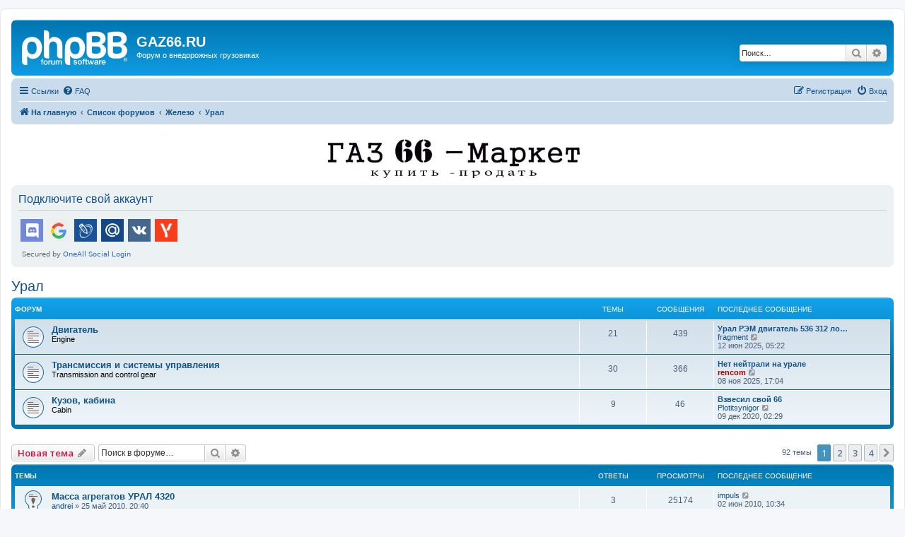

--- FILE ---
content_type: text/html; charset=UTF-8
request_url: https://gaz66.ru/forum3/viewforum.php?f=55&sid=543928bc6d5dd576d32c5d0320096803
body_size: 14461
content:
<!DOCTYPE html>
<html dir="ltr" lang="ru">
<head>
<meta charset="utf-8" />
<meta http-equiv="X-UA-Compatible" content="IE=edge">
<meta name="viewport" content="width=device-width, initial-scale=1" />

<title>Урал - GAZ66.RU</title>

	<link rel="alternate" type="application/atom+xml" title="Канал - GAZ66.RU" href="/forum3/app.php/feed?sid=408f0565962b95ef8447a36437ee8adb">	<link rel="alternate" type="application/atom+xml" title="Канал - Новости" href="/forum3/app.php/feed/news?sid=408f0565962b95ef8447a36437ee8adb">	<link rel="alternate" type="application/atom+xml" title="Канал - Все форумы" href="/forum3/app.php/feed/forums?sid=408f0565962b95ef8447a36437ee8adb">	<link rel="alternate" type="application/atom+xml" title="Канал - Новые темы" href="/forum3/app.php/feed/topics?sid=408f0565962b95ef8447a36437ee8adb">	<link rel="alternate" type="application/atom+xml" title="Канал - Активные темы" href="/forum3/app.php/feed/topics_active?sid=408f0565962b95ef8447a36437ee8adb">	<link rel="alternate" type="application/atom+xml" title="Канал - Форум - Урал" href="/forum3/app.php/feed/forum/55?sid=408f0565962b95ef8447a36437ee8adb">		
	<link rel="canonical" href="https://gaz66.ru/forum3/viewforum.php?f=55">

<!--
	phpBB style name: prosilver
	Based on style:   prosilver (this is the default phpBB3 style)
	Original author:  Tom Beddard ( http://www.subBlue.com/ )
	Modified by:
-->

<script>
	WebFontConfig = {
		google: {
			families: ['Open+Sans:300,300i,400,400i,600,600i,700,700i,800,800i&subset=cyrillic,cyrillic-ext,greek,greek-ext,latin-ext,vietnamese']
		}
	};

	(function(d) {
		var wf = d.createElement('script'), s = d.scripts[0];
		wf.src = 'https://cdn.jsdelivr.net/npm/webfontloader@1.6.28/webfontloader.min.js';
		wf.async = true;
		s.parentNode.insertBefore(wf, s);
	})(document);
</script>
<link href="https://maxcdn.bootstrapcdn.com/font-awesome/4.7.0/css/font-awesome.min.css" rel="stylesheet">
<link href="./styles/prosilver/theme/stylesheet.css?assets_version=278" rel="stylesheet">
<link href="./styles/prosilver/theme/ru/stylesheet.css?assets_version=278" rel="stylesheet">




<!--[if lte IE 9]>
	<link href="./styles/prosilver/theme/tweaks.css?assets_version=278" rel="stylesheet">
<![endif]-->

	
<link href="./ext/forumflair/lftsdpstprfls/styles/prosilver/theme/lftsdpstprfls.css?assets_version=278" rel="stylesheet" media="screen">
<link href="./ext/phpbb/ads/styles/all/theme/phpbbads.css?assets_version=278" rel="stylesheet" media="screen">


 
		<!-- OneAll Social Login : http://www.oneall.com //-->
		<script type="text/javascript">
			// <![CDATA[		
				(function () {
					var oa = document.createElement('script'); oa.type = 'text/javascript'; 
					oa.async = true; oa.src = '//gaz66ru.api.oneall.com/socialize/library.js';
					var s = document.getElementsByTagName('script')[0]; s.parentNode.insertBefore(oa, s);
				})();
			// ]]>
		</script>


</head>
<body id="phpbb" class="nojs notouch section-viewforum ltr ">


<div id="wrap" class="wrap">
	<a id="top" class="top-anchor" accesskey="t"></a>
	<div id="page-header">
		<div class="headerbar" role="banner">
					<div class="inner">

			<div id="site-description" class="site-description">
		<a id="logo" class="logo" href="https://gaz66.ru/forum3/index.php" title="На главную">
					<span class="site_logo"></span>
				</a>
				<h1>GAZ66.RU</h1>
				<p>Форум о внедорожных грузовиках</p>
				<p class="skiplink"><a href="#start_here">Пропустить</a></p>
			</div>

									<div id="search-box" class="search-box search-header" role="search">
				<form action="./search.php?sid=408f0565962b95ef8447a36437ee8adb" method="get" id="search">
				<fieldset>
					<input name="keywords" id="keywords" type="search" maxlength="128" title="Ключевые слова" class="inputbox search tiny" size="20" value="" placeholder="Поиск…" />
					<button class="button button-search" type="submit" title="Поиск">
						<i class="icon fa-search fa-fw" aria-hidden="true"></i><span class="sr-only">Поиск</span>
					</button>
					<a href="./search.php?sid=408f0565962b95ef8447a36437ee8adb" class="button button-search-end" title="Расширенный поиск">
						<i class="icon fa-cog fa-fw" aria-hidden="true"></i><span class="sr-only">Расширенный поиск</span>
					</a>
					<input type="hidden" name="sid" value="408f0565962b95ef8447a36437ee8adb" />

				</fieldset>
				</form>
			</div>
						
			</div>
					</div>
				<div class="navbar" role="navigation">
	<div class="inner">

	<ul id="nav-main" class="nav-main linklist" role="menubar">

		<li id="quick-links" class="quick-links dropdown-container responsive-menu" data-skip-responsive="true">
			<a href="#" class="dropdown-trigger">
				<i class="icon fa-bars fa-fw" aria-hidden="true"></i><span>Ссылки</span>
			</a>
			<div class="dropdown">
				<div class="pointer"><div class="pointer-inner"></div></div>
				<ul class="dropdown-contents" role="menu">
					
											<li class="separator"></li>
																									<li>
								<a href="./search.php?search_id=unanswered&amp;sid=408f0565962b95ef8447a36437ee8adb" role="menuitem">
									<i class="icon fa-file-o fa-fw icon-gray" aria-hidden="true"></i><span>Темы без ответов</span>
								</a>
							</li>
							<li>
								<a href="./search.php?search_id=active_topics&amp;sid=408f0565962b95ef8447a36437ee8adb" role="menuitem">
									<i class="icon fa-file-o fa-fw icon-blue" aria-hidden="true"></i><span>Активные темы</span>
								</a>
							</li>
							<li class="separator"></li>
							<li>
								<a href="./search.php?sid=408f0565962b95ef8447a36437ee8adb" role="menuitem">
									<i class="icon fa-search fa-fw" aria-hidden="true"></i><span>Поиск</span>
								</a>
							</li>
					
										<li class="separator"></li>

									</ul>
			</div>
		</li>

				<li data-skip-responsive="true">
			<a href="/forum3/app.php/help/faq?sid=408f0565962b95ef8447a36437ee8adb" rel="help" title="Часто задаваемые вопросы" role="menuitem">
				<i class="icon fa-question-circle fa-fw" aria-hidden="true"></i><span>FAQ</span>
			</a>
		</li>
						
			<li class="rightside"  data-skip-responsive="true">
			<a href="./ucp.php?mode=login&amp;redirect=viewforum.php%3Ff%3D55&amp;sid=408f0565962b95ef8447a36437ee8adb" title="Вход" accesskey="x" role="menuitem">
				<i class="icon fa-power-off fa-fw" aria-hidden="true"></i><span>Вход</span>
			</a>
		</li>
					<li class="rightside" data-skip-responsive="true">
				<a href="./ucp.php?mode=register&amp;sid=408f0565962b95ef8447a36437ee8adb" role="menuitem">
					<i class="icon fa-pencil-square-o  fa-fw" aria-hidden="true"></i><span>Регистрация</span>
				</a>
			</li>
						</ul>

	<ul id="nav-breadcrumbs" class="nav-breadcrumbs linklist navlinks" role="menubar">
				
		
		<li class="breadcrumbs" itemscope itemtype="https://schema.org/BreadcrumbList">

							<span class="crumb" itemtype="https://schema.org/ListItem" itemprop="itemListElement" itemscope><a itemprop="item" href="https://gaz66.ru/forum3/index.php" data-navbar-reference="home"><i class="icon fa-home fa-fw" aria-hidden="true"></i><span itemprop="name">На главную</span></a><meta itemprop="position" content="1" /></span>
			
							<span class="crumb" itemtype="https://schema.org/ListItem" itemprop="itemListElement" itemscope><a itemprop="item" href="./index.php?sid=408f0565962b95ef8447a36437ee8adb" accesskey="h" data-navbar-reference="index"><span itemprop="name">Список форумов</span></a><meta itemprop="position" content="2" /></span>

											
								<span class="crumb" itemtype="https://schema.org/ListItem" itemprop="itemListElement" itemscope data-forum-id="25"><a itemprop="item" href="./viewforum.php?f=25&amp;sid=408f0565962b95ef8447a36437ee8adb"><span itemprop="name">Железо</span></a><meta itemprop="position" content="3" /></span>
															
								<span class="crumb" itemtype="https://schema.org/ListItem" itemprop="itemListElement" itemscope data-forum-id="55"><a itemprop="item" href="./viewforum.php?f=55&amp;sid=408f0565962b95ef8447a36437ee8adb"><span itemprop="name">Урал</span></a><meta itemprop="position" content="4" /></span>
							
					</li>

		
					<li class="rightside responsive-search">
				<a href="./search.php?sid=408f0565962b95ef8447a36437ee8adb" title="Параметры расширенного поиска" role="menuitem">
					<i class="icon fa-search fa-fw" aria-hidden="true"></i><span class="sr-only">Поиск</span>
				</a>
			</li>
			</ul>

	</div>
</div>
	</div>

		<div class="phpbb-ads-center" style="margin: 10px 0;" data-phpbb-ads-id="1">
		<a href="https://market2.gaz66.ru"><img src="https://gaz66.ru/b1.jpg" width="400"></a>
	</div>

	<a id="start_here" class="anchor"></a>
	<div id="page-body" class="page-body" role="main">
		
		 
	<div class="panel">
		<div class="inner">
			<div class="content">
									<h2 class="login-title">Подключите свой аккаунт</h2>
								<div class="oneall_social_login_providers" id="oneall_social_login_overall_header_content_before_5233107"></div>
					<!-- OneAll Social Login : http://www.oneall.com //-->
					<script type="text/javascript">
						// <![CDATA[					            
							var _oneall = _oneall || [];
							_oneall.push(['social_login', 'set_providers', ['discord','google','livejournal','mailru','vkontakte','yandex']]);	
							_oneall.push(['social_login', 'set_callback_uri', 'https://gaz66.ru/forum3/viewforum.php?f=55']);				
							_oneall.push(['social_login', 'set_custom_css_uri', (("https:" == document.location.protocol) ? "https://secure" : "http://public") + '.oneallcdn.com/css/api/socialize/themes/phpbb/default.css']);
							_oneall.push(['social_login', 'do_render_ui', 'oneall_social_login_overall_header_content_before_5233107']);
						// ]]>
					</script>		
			</div>
		</div>
</div>
	<script>
		var u_phpbb_ads_click = '\/forum3\/app.php\/adsclick\/0';
	</script>
	<h2 class="forum-title"><a href="./viewforum.php?f=55&amp;sid=408f0565962b95ef8447a36437ee8adb">Урал</a></h2>
<div>
	<!-- NOTE: remove the style="display: none" when you want to have the forum description on the forum body -->
	<div style="display: none !important;">Обсуждение автомобилей Урал, их модификаций и техники на их базе.<br /></div>	</div>


	
	
				<div class="forabg">
			<div class="inner">
			<ul class="topiclist">
				<li class="header">
										<dl class="row-item">
						<dt><div class="list-inner">Форум</div></dt>
						<dd class="topics">Темы</dd>
						<dd class="posts">Сообщения</dd>
						<dd class="lastpost"><span>Последнее сообщение</span></dd>
					</dl>
									</li>
			</ul>
			<ul class="topiclist forums">
		
					<li class="row">
						<dl class="row-item forum_read">
				<dt title="Нет непрочитанных сообщений">
										<div class="list-inner">
													<!--
								<a class="feed-icon-forum" title="Канал - Двигатель" href="/forum3/app.php/feed?sid=408f0565962b95ef8447a36437ee8adb?f=71">
									<i class="icon fa-rss-square fa-fw icon-orange" aria-hidden="true"></i><span class="sr-only">Канал - Двигатель</span>
								</a>
							-->
																		<a href="./viewforum.php?f=71&amp;sid=408f0565962b95ef8447a36437ee8adb" class="forumtitle">Двигатель</a>
						<br /><strong class="text-strong">Engine</strong>												
												<div class="responsive-show" style="display: none;">
															Темы: <strong>21</strong>
													</div>
											</div>
				</dt>
									<dd class="topics">21 <dfn>Темы</dfn></dd>
					<dd class="posts">439 <dfn>Сообщения</dfn></dd>
					<dd class="lastpost">
						<span>
																						<dfn>Последнее сообщение</dfn>
																										<a href="./viewtopic.php?p=476192&amp;sid=408f0565962b95ef8447a36437ee8adb#p476192" title="Урал РЭМ двигатель 536 312 лошадей" class="lastsubject">Урал РЭМ двигатель 536 312 ло…</a> <br />
																	 <a href="./memberlist.php?mode=viewprofile&amp;u=16918&amp;sid=408f0565962b95ef8447a36437ee8adb" class="username">fragment</a>																	<a href="./viewtopic.php?p=476192&amp;sid=408f0565962b95ef8447a36437ee8adb#p476192" title="Перейти к последнему сообщению">
										<i class="icon fa-external-link-square fa-fw icon-lightgray icon-md" aria-hidden="true"></i><span class="sr-only">Перейти к последнему сообщению</span>
									</a>
																<br /><time datetime="2025-06-12T02:22:17+00:00">12 июн 2025, 05:22</time>
													</span>
					</dd>
							</dl>
					</li>
			
	
	
			
					<li class="row">
						<dl class="row-item forum_read">
				<dt title="Нет непрочитанных сообщений">
										<div class="list-inner">
													<!--
								<a class="feed-icon-forum" title="Канал - Трансмиссия и системы управления" href="/forum3/app.php/feed?sid=408f0565962b95ef8447a36437ee8adb?f=72">
									<i class="icon fa-rss-square fa-fw icon-orange" aria-hidden="true"></i><span class="sr-only">Канал - Трансмиссия и системы управления</span>
								</a>
							-->
																		<a href="./viewforum.php?f=72&amp;sid=408f0565962b95ef8447a36437ee8adb" class="forumtitle">Трансмиссия и системы управления</a>
						<br /><strong class="text-strong">Transmission and control gear</strong>												
												<div class="responsive-show" style="display: none;">
															Темы: <strong>30</strong>
													</div>
											</div>
				</dt>
									<dd class="topics">30 <dfn>Темы</dfn></dd>
					<dd class="posts">366 <dfn>Сообщения</dfn></dd>
					<dd class="lastpost">
						<span>
																						<dfn>Последнее сообщение</dfn>
																										<a href="./viewtopic.php?p=478646&amp;sid=408f0565962b95ef8447a36437ee8adb#p478646" title="Нет нейтрали на урале" class="lastsubject">Нет нейтрали на урале</a> <br />
																	 <a href="./memberlist.php?mode=viewprofile&amp;u=4&amp;sid=408f0565962b95ef8447a36437ee8adb" style="color: #AA0000;" class="username-coloured">rencom</a>																	<a href="./viewtopic.php?p=478646&amp;sid=408f0565962b95ef8447a36437ee8adb#p478646" title="Перейти к последнему сообщению">
										<i class="icon fa-external-link-square fa-fw icon-lightgray icon-md" aria-hidden="true"></i><span class="sr-only">Перейти к последнему сообщению</span>
									</a>
																<br /><time datetime="2025-11-08T14:04:25+00:00">08 ноя 2025, 17:04</time>
													</span>
					</dd>
							</dl>
					</li>
			
	
	
			
					<li class="row">
						<dl class="row-item forum_read">
				<dt title="Нет непрочитанных сообщений">
										<div class="list-inner">
													<!--
								<a class="feed-icon-forum" title="Канал - Кузов, кабина" href="/forum3/app.php/feed?sid=408f0565962b95ef8447a36437ee8adb?f=73">
									<i class="icon fa-rss-square fa-fw icon-orange" aria-hidden="true"></i><span class="sr-only">Канал - Кузов, кабина</span>
								</a>
							-->
																		<a href="./viewforum.php?f=73&amp;sid=408f0565962b95ef8447a36437ee8adb" class="forumtitle">Кузов, кабина</a>
						<br /><strong class="text-strong">Cabin</strong>												
												<div class="responsive-show" style="display: none;">
															Темы: <strong>9</strong>
													</div>
											</div>
				</dt>
									<dd class="topics">9 <dfn>Темы</dfn></dd>
					<dd class="posts">46 <dfn>Сообщения</dfn></dd>
					<dd class="lastpost">
						<span>
																						<dfn>Последнее сообщение</dfn>
																										<a href="./viewtopic.php?p=410960&amp;sid=408f0565962b95ef8447a36437ee8adb#p410960" title="Взвесил свой 66" class="lastsubject">Взвесил свой 66</a> <br />
																	 <a href="./memberlist.php?mode=viewprofile&amp;u=45641&amp;sid=408f0565962b95ef8447a36437ee8adb" class="username">Plotitsynigor</a>																	<a href="./viewtopic.php?p=410960&amp;sid=408f0565962b95ef8447a36437ee8adb#p410960" title="Перейти к последнему сообщению">
										<i class="icon fa-external-link-square fa-fw icon-lightgray icon-md" aria-hidden="true"></i><span class="sr-only">Перейти к последнему сообщению</span>
									</a>
																<br /><time datetime="2020-12-08T23:29:35+00:00">09 дек 2020, 02:29</time>
													</span>
					</dd>
							</dl>
					</li>
			
				</ul>

			</div>
		</div>
		

	<div class="action-bar bar-top">

				
		<a href="./posting.php?mode=post&amp;f=55&amp;sid=408f0565962b95ef8447a36437ee8adb" class="button" title="Новая тема">
							<span>Новая тема</span> <i class="icon fa-pencil fa-fw" aria-hidden="true"></i>
					</a>
				
			<div class="search-box" role="search">
			<form method="get" id="forum-search" action="./search.php?sid=408f0565962b95ef8447a36437ee8adb">
			<fieldset>
				<input class="inputbox search tiny" type="search" name="keywords" id="search_keywords" size="20" placeholder="Поиск в форуме…" />
				<button class="button button-search" type="submit" title="Поиск">
					<i class="icon fa-search fa-fw" aria-hidden="true"></i><span class="sr-only">Поиск</span>
				</button>
				<a href="./search.php?fid%5B%5D=55&amp;sid=408f0565962b95ef8447a36437ee8adb" class="button button-search-end" title="Расширенный поиск">
					<i class="icon fa-cog fa-fw" aria-hidden="true"></i><span class="sr-only">Расширенный поиск</span>
				</a>
				<input type="hidden" name="fid[0]" value="55" />
<input type="hidden" name="sid" value="408f0565962b95ef8447a36437ee8adb" />

			</fieldset>
			</form>
		</div>
	
	<div class="pagination">
				92 темы
					<ul>
		<li class="active"><span>1</span></li>
				<li><a class="button" href="./viewforum.php?f=55&amp;sid=408f0565962b95ef8447a36437ee8adb&amp;start=30" role="button">2</a></li>
				<li><a class="button" href="./viewforum.php?f=55&amp;sid=408f0565962b95ef8447a36437ee8adb&amp;start=60" role="button">3</a></li>
				<li><a class="button" href="./viewforum.php?f=55&amp;sid=408f0565962b95ef8447a36437ee8adb&amp;start=90" role="button">4</a></li>
				<li class="arrow next"><a class="button button-icon-only" href="./viewforum.php?f=55&amp;sid=408f0565962b95ef8447a36437ee8adb&amp;start=30" rel="next" role="button"><i class="icon fa-chevron-right fa-fw" aria-hidden="true"></i><span class="sr-only">След.</span></a></li>
	</ul>
			</div>

	</div>




	
			<div class="forumbg">
		<div class="inner">
		<ul class="topiclist">
			<li class="header">
				<dl class="row-item">
					<dt><div class="list-inner">Темы</div></dt>
					<dd class="posts">Ответы</dd>
					<dd class="views">Просмотры</dd>
					<dd class="lastpost"><span>Последнее сообщение</span></dd>
				</dl>
			</li>
		</ul>
		<ul class="topiclist topics">
	
				<li class="row bg1 sticky">
						<dl class="row-item sticky_read">
				<dt title="Нет непрочитанных сообщений">
										<div class="list-inner">
																		<a href="./viewtopic.php?t=10322&amp;sid=408f0565962b95ef8447a36437ee8adb" class="topictitle">Масса агрегатов УРАЛ 4320</a>																								<br />
						
												<div class="responsive-show" style="display: none;">
							Последнее сообщение  <a href="./memberlist.php?mode=viewprofile&amp;u=12542&amp;sid=408f0565962b95ef8447a36437ee8adb" class="username">impuls</a> &laquo; <a href="./viewtopic.php?p=92276&amp;sid=408f0565962b95ef8447a36437ee8adb#p92276" title="Перейти к последнему сообщению"><time datetime="2010-06-02T06:34:31+00:00">02 июн 2010, 10:34</time></a>
													</div>
														<span class="responsive-show left-box" style="display: none;">Ответы: <strong>3</strong></span>
													
						<div class="topic-poster responsive-hide left-box">
																												 <a href="./memberlist.php?mode=viewprofile&amp;u=371&amp;sid=408f0565962b95ef8447a36437ee8adb" class="username">andrei</a> &raquo; <time datetime="2010-05-25T16:40:09+00:00">25 май 2010, 20:40</time>
																				</div>

						
						    					</div>
				</dt>
				<dd class="posts">3 <dfn>Ответы</dfn></dd>
				<dd class="views">25174 <dfn>Просмотры</dfn></dd>
				<dd class="lastpost">
					<span><dfn>Последнее сообщение </dfn> <a href="./memberlist.php?mode=viewprofile&amp;u=12542&amp;sid=408f0565962b95ef8447a36437ee8adb" class="username">impuls</a>													<a href="./viewtopic.php?p=92276&amp;sid=408f0565962b95ef8447a36437ee8adb#p92276" title="Перейти к последнему сообщению">
								<i class="icon fa-external-link-square fa-fw icon-lightgray icon-md" aria-hidden="true"></i><span class="sr-only"></span>
							</a>
												<br /><time datetime="2010-06-02T06:34:31+00:00">02 июн 2010, 10:34</time>
					</span>
				</dd>
			</dl>
					</li>
		
	

	
	
				<li class="row bg2">
						<dl class="row-item topic_read">
				<dt title="Нет непрочитанных сообщений">
										<div class="list-inner">
																		<a href="./viewtopic.php?t=29005&amp;sid=408f0565962b95ef8447a36437ee8adb" class="topictitle">Шильдик урал</a>																								<br />
						
												<div class="responsive-show" style="display: none;">
							Последнее сообщение  <a href="./memberlist.php?mode=viewprofile&amp;u=49693&amp;sid=408f0565962b95ef8447a36437ee8adb" class="username">5557</a> &laquo; <a href="./viewtopic.php?p=479183&amp;sid=408f0565962b95ef8447a36437ee8adb#p479183" title="Перейти к последнему сообщению"><time datetime="2025-11-25T00:51:20+00:00">25 ноя 2025, 03:51</time></a>
													</div>
													
						<div class="topic-poster responsive-hide left-box">
																												 <a href="./memberlist.php?mode=viewprofile&amp;u=49693&amp;sid=408f0565962b95ef8447a36437ee8adb" class="username">5557</a> &raquo; <time datetime="2025-11-25T00:51:20+00:00">25 ноя 2025, 03:51</time>
																				</div>

						
						    					</div>
				</dt>
				<dd class="posts">0 <dfn>Ответы</dfn></dd>
				<dd class="views">174 <dfn>Просмотры</dfn></dd>
				<dd class="lastpost">
					<span><dfn>Последнее сообщение </dfn> <a href="./memberlist.php?mode=viewprofile&amp;u=49693&amp;sid=408f0565962b95ef8447a36437ee8adb" class="username">5557</a>													<a href="./viewtopic.php?p=479183&amp;sid=408f0565962b95ef8447a36437ee8adb#p479183" title="Перейти к последнему сообщению">
								<i class="icon fa-external-link-square fa-fw icon-lightgray icon-md" aria-hidden="true"></i><span class="sr-only"></span>
							</a>
												<br /><time datetime="2025-11-25T00:51:20+00:00">25 ноя 2025, 03:51</time>
					</span>
				</dd>
			</dl>
					</li>
		
	

	
	
				<li class="row bg1">
						<dl class="row-item topic_read">
				<dt title="Нет непрочитанных сообщений">
										<div class="list-inner">
																		<a href="./viewtopic.php?t=28866&amp;sid=408f0565962b95ef8447a36437ee8adb" class="topictitle">Подскажите Урал лебедка</a>																								<br />
						
												<div class="responsive-show" style="display: none;">
							Последнее сообщение  <a href="./memberlist.php?mode=viewprofile&amp;u=4&amp;sid=408f0565962b95ef8447a36437ee8adb" style="color: #AA0000;" class="username-coloured">rencom</a> &laquo; <a href="./viewtopic.php?p=476918&amp;sid=408f0565962b95ef8447a36437ee8adb#p476918" title="Перейти к последнему сообщению"><time datetime="2025-07-27T15:42:39+00:00">27 июл 2025, 18:42</time></a>
													</div>
														<span class="responsive-show left-box" style="display: none;">Ответы: <strong>1</strong></span>
													
						<div class="topic-poster responsive-hide left-box">
																												 <a href="./memberlist.php?mode=viewprofile&amp;u=49602&amp;sid=408f0565962b95ef8447a36437ee8adb" class="username">AinārsLavrinovičs</a> &raquo; <time datetime="2025-07-27T14:44:30+00:00">27 июл 2025, 17:44</time>
																				</div>

						
						    					</div>
				</dt>
				<dd class="posts">1 <dfn>Ответы</dfn></dd>
				<dd class="views">1362 <dfn>Просмотры</dfn></dd>
				<dd class="lastpost">
					<span><dfn>Последнее сообщение </dfn> <a href="./memberlist.php?mode=viewprofile&amp;u=4&amp;sid=408f0565962b95ef8447a36437ee8adb" style="color: #AA0000;" class="username-coloured">rencom</a>													<a href="./viewtopic.php?p=476918&amp;sid=408f0565962b95ef8447a36437ee8adb#p476918" title="Перейти к последнему сообщению">
								<i class="icon fa-external-link-square fa-fw icon-lightgray icon-md" aria-hidden="true"></i><span class="sr-only"></span>
							</a>
												<br /><time datetime="2025-07-27T15:42:39+00:00">27 июл 2025, 18:42</time>
					</span>
				</dd>
			</dl>
					</li>
		
	

	
	
				<li class="row bg2">
						<dl class="row-item topic_read_hot">
				<dt title="Нет непрочитанных сообщений">
										<div class="list-inner">
																		<a href="./viewtopic.php?t=19528&amp;sid=408f0565962b95ef8447a36437ee8adb" class="topictitle">Проводка Урал</a>																								<br />
						
												<div class="responsive-show" style="display: none;">
							Последнее сообщение  <a href="./memberlist.php?mode=viewprofile&amp;u=9796&amp;sid=408f0565962b95ef8447a36437ee8adb" class="username">ВеАн59</a> &laquo; <a href="./viewtopic.php?p=466129&amp;sid=408f0565962b95ef8447a36437ee8adb#p466129" title="Перейти к последнему сообщению"><time datetime="2024-05-13T12:02:49+00:00">13 май 2024, 15:02</time></a>
													</div>
														<span class="responsive-show left-box" style="display: none;">Ответы: <strong>62</strong></span>
													
						<div class="topic-poster responsive-hide left-box">
																												 <a href="./memberlist.php?mode=viewprofile&amp;u=7575&amp;sid=408f0565962b95ef8447a36437ee8adb" class="username">ЛЁЛЕК</a> &raquo; <time datetime="2013-09-07T13:19:52+00:00">07 сен 2013, 17:19</time>
																				</div>

												<div class="pagination">
							<span><i class="icon fa-clone fa-fw" aria-hidden="true"></i></span>
							<ul>
															<li><a class="button" href="./viewtopic.php?t=19528&amp;sid=408f0565962b95ef8447a36437ee8adb">1</a></li>
																							<li><a class="button" href="./viewtopic.php?t=19528&amp;sid=408f0565962b95ef8447a36437ee8adb&amp;start=20">2</a></li>
																							<li><a class="button" href="./viewtopic.php?t=19528&amp;sid=408f0565962b95ef8447a36437ee8adb&amp;start=40">3</a></li>
																							<li><a class="button" href="./viewtopic.php?t=19528&amp;sid=408f0565962b95ef8447a36437ee8adb&amp;start=60">4</a></li>
																																													</ul>
						</div>
						
						    					</div>
				</dt>
				<dd class="posts">62 <dfn>Ответы</dfn></dd>
				<dd class="views">14432 <dfn>Просмотры</dfn></dd>
				<dd class="lastpost">
					<span><dfn>Последнее сообщение </dfn> <a href="./memberlist.php?mode=viewprofile&amp;u=9796&amp;sid=408f0565962b95ef8447a36437ee8adb" class="username">ВеАн59</a>													<a href="./viewtopic.php?p=466129&amp;sid=408f0565962b95ef8447a36437ee8adb#p466129" title="Перейти к последнему сообщению">
								<i class="icon fa-external-link-square fa-fw icon-lightgray icon-md" aria-hidden="true"></i><span class="sr-only"></span>
							</a>
												<br /><time datetime="2024-05-13T12:02:49+00:00">13 май 2024, 15:02</time>
					</span>
				</dd>
			</dl>
					</li>
		
	

	
	
				<li class="row bg1">
						<dl class="row-item topic_read">
				<dt title="Нет непрочитанных сообщений">
										<div class="list-inner">
																		<a href="./viewtopic.php?t=15789&amp;sid=408f0565962b95ef8447a36437ee8adb" class="topictitle">подскажите!</a>																								<br />
						
												<div class="responsive-show" style="display: none;">
							Последнее сообщение  <a href="./memberlist.php?mode=viewprofile&amp;u=48110&amp;sid=408f0565962b95ef8447a36437ee8adb" class="username">ПОМПАТЕХ1</a> &laquo; <a href="./viewtopic.php?p=465932&amp;sid=408f0565962b95ef8447a36437ee8adb#p465932" title="Перейти к последнему сообщению"><time datetime="2024-05-08T17:25:28+00:00">08 май 2024, 20:25</time></a>
													</div>
														<span class="responsive-show left-box" style="display: none;">Ответы: <strong>10</strong></span>
													
						<div class="topic-poster responsive-hide left-box">
																												 <a href="./memberlist.php?mode=viewprofile&amp;u=12455&amp;sid=408f0565962b95ef8447a36437ee8adb" class="username">альфист</a> &raquo; <time datetime="2012-03-01T16:34:46+00:00">01 мар 2012, 20:34</time>
																				</div>

						
						    					</div>
				</dt>
				<dd class="posts">10 <dfn>Ответы</dfn></dd>
				<dd class="views">6330 <dfn>Просмотры</dfn></dd>
				<dd class="lastpost">
					<span><dfn>Последнее сообщение </dfn> <a href="./memberlist.php?mode=viewprofile&amp;u=48110&amp;sid=408f0565962b95ef8447a36437ee8adb" class="username">ПОМПАТЕХ1</a>													<a href="./viewtopic.php?p=465932&amp;sid=408f0565962b95ef8447a36437ee8adb#p465932" title="Перейти к последнему сообщению">
								<i class="icon fa-external-link-square fa-fw icon-lightgray icon-md" aria-hidden="true"></i><span class="sr-only"></span>
							</a>
												<br /><time datetime="2024-05-08T17:25:28+00:00">08 май 2024, 20:25</time>
					</span>
				</dd>
			</dl>
					</li>
		
	

	
	
				<li class="row bg2">
						<dl class="row-item topic_read">
				<dt title="Нет непрочитанных сообщений">
										<div class="list-inner">
																		<a href="./viewtopic.php?t=28668&amp;sid=408f0565962b95ef8447a36437ee8adb" class="topictitle">Вопросы с покупкой урала</a>																								<br />
						
												<div class="responsive-show" style="display: none;">
							Последнее сообщение  <a href="./memberlist.php?mode=viewprofile&amp;u=14127&amp;sid=408f0565962b95ef8447a36437ee8adb" class="username">Папуся СССР</a> &laquo; <a href="./viewtopic.php?p=465796&amp;sid=408f0565962b95ef8447a36437ee8adb#p465796" title="Перейти к последнему сообщению"><time datetime="2024-05-01T15:51:25+00:00">01 май 2024, 18:51</time></a>
													</div>
														<span class="responsive-show left-box" style="display: none;">Ответы: <strong>13</strong></span>
													
						<div class="topic-poster responsive-hide left-box">
																												 <a href="./memberlist.php?mode=viewprofile&amp;u=48888&amp;sid=408f0565962b95ef8447a36437ee8adb" class="username">Tomahawk</a> &raquo; <time datetime="2024-04-20T06:42:15+00:00">20 апр 2024, 09:42</time>
																				</div>

						
						    					</div>
				</dt>
				<dd class="posts">13 <dfn>Ответы</dfn></dd>
				<dd class="views">6441 <dfn>Просмотры</dfn></dd>
				<dd class="lastpost">
					<span><dfn>Последнее сообщение </dfn> <a href="./memberlist.php?mode=viewprofile&amp;u=14127&amp;sid=408f0565962b95ef8447a36437ee8adb" class="username">Папуся СССР</a>													<a href="./viewtopic.php?p=465796&amp;sid=408f0565962b95ef8447a36437ee8adb#p465796" title="Перейти к последнему сообщению">
								<i class="icon fa-external-link-square fa-fw icon-lightgray icon-md" aria-hidden="true"></i><span class="sr-only"></span>
							</a>
												<br /><time datetime="2024-05-01T15:51:25+00:00">01 май 2024, 18:51</time>
					</span>
				</dd>
			</dl>
					</li>
		
	

	
	
				<li class="row bg1">
						<dl class="row-item topic_read_hot">
				<dt title="Нет непрочитанных сообщений">
										<div class="list-inner">
																		<a href="./viewtopic.php?t=19423&amp;sid=408f0565962b95ef8447a36437ee8adb" class="topictitle">Какое масло лить в 740</a>																								<br />
						
												<div class="responsive-show" style="display: none;">
							Последнее сообщение  <a href="./memberlist.php?mode=viewprofile&amp;u=43879&amp;sid=408f0565962b95ef8447a36437ee8adb" class="username">kolinz</a> &laquo; <a href="./viewtopic.php?p=458797&amp;sid=408f0565962b95ef8447a36437ee8adb#p458797" title="Перейти к последнему сообщению"><time datetime="2023-10-24T06:16:36+00:00">24 окт 2023, 09:16</time></a>
													</div>
														<span class="responsive-show left-box" style="display: none;">Ответы: <strong>34</strong></span>
													
						<div class="topic-poster responsive-hide left-box">
																												 <a href="./memberlist.php?mode=viewprofile&amp;u=29901&amp;sid=408f0565962b95ef8447a36437ee8adb" class="username">quq</a> &raquo; <time datetime="2013-08-16T07:34:49+00:00">16 авг 2013, 11:34</time>
																				</div>

												<div class="pagination">
							<span><i class="icon fa-clone fa-fw" aria-hidden="true"></i></span>
							<ul>
															<li><a class="button" href="./viewtopic.php?t=19423&amp;sid=408f0565962b95ef8447a36437ee8adb">1</a></li>
																							<li><a class="button" href="./viewtopic.php?t=19423&amp;sid=408f0565962b95ef8447a36437ee8adb&amp;start=20">2</a></li>
																																													</ul>
						</div>
						
						    					</div>
				</dt>
				<dd class="posts">34 <dfn>Ответы</dfn></dd>
				<dd class="views">13872 <dfn>Просмотры</dfn></dd>
				<dd class="lastpost">
					<span><dfn>Последнее сообщение </dfn> <a href="./memberlist.php?mode=viewprofile&amp;u=43879&amp;sid=408f0565962b95ef8447a36437ee8adb" class="username">kolinz</a>													<a href="./viewtopic.php?p=458797&amp;sid=408f0565962b95ef8447a36437ee8adb#p458797" title="Перейти к последнему сообщению">
								<i class="icon fa-external-link-square fa-fw icon-lightgray icon-md" aria-hidden="true"></i><span class="sr-only"></span>
							</a>
												<br /><time datetime="2023-10-24T06:16:36+00:00">24 окт 2023, 09:16</time>
					</span>
				</dd>
			</dl>
					</li>
		
	

	
	
				<li class="row bg2">
						<dl class="row-item topic_read">
				<dt title="Нет непрочитанных сообщений">
										<div class="list-inner">
																		<a href="./viewtopic.php?t=27460&amp;sid=408f0565962b95ef8447a36437ee8adb" class="topictitle">У кого крышка бака резьбовая отзовитесь</a>																								<br />
						
												<div class="responsive-show" style="display: none;">
							Последнее сообщение  <a href="./memberlist.php?mode=viewprofile&amp;u=9796&amp;sid=408f0565962b95ef8447a36437ee8adb" class="username">ВеАн59</a> &laquo; <a href="./viewtopic.php?p=457806&amp;sid=408f0565962b95ef8447a36437ee8adb#p457806" title="Перейти к последнему сообщению"><time datetime="2023-08-31T09:48:57+00:00">31 авг 2023, 12:48</time></a>
													</div>
														<span class="responsive-show left-box" style="display: none;">Ответы: <strong>15</strong></span>
													
						<div class="topic-poster responsive-hide left-box">
																												 <a href="./memberlist.php?mode=viewprofile&amp;u=44507&amp;sid=408f0565962b95ef8447a36437ee8adb" class="username">Дима71</a> &raquo; <time datetime="2019-02-21T20:30:56+00:00">21 фев 2019, 23:30</time>
																				</div>

						
						    					</div>
				</dt>
				<dd class="posts">15 <dfn>Ответы</dfn></dd>
				<dd class="views">8096 <dfn>Просмотры</dfn></dd>
				<dd class="lastpost">
					<span><dfn>Последнее сообщение </dfn> <a href="./memberlist.php?mode=viewprofile&amp;u=9796&amp;sid=408f0565962b95ef8447a36437ee8adb" class="username">ВеАн59</a>													<a href="./viewtopic.php?p=457806&amp;sid=408f0565962b95ef8447a36437ee8adb#p457806" title="Перейти к последнему сообщению">
								<i class="icon fa-external-link-square fa-fw icon-lightgray icon-md" aria-hidden="true"></i><span class="sr-only"></span>
							</a>
												<br /><time datetime="2023-08-31T09:48:57+00:00">31 авг 2023, 12:48</time>
					</span>
				</dd>
			</dl>
					</li>
		
	

	
	
				<li class="row bg1">
						<dl class="row-item topic_read_hot">
				<dt title="Нет непрочитанных сообщений">
										<div class="list-inner">
																		<a href="./viewtopic.php?t=28524&amp;sid=408f0565962b95ef8447a36437ee8adb" class="topictitle">Передняя лебёдка на Урал 4320, 5557.</a>																								<br />
						
												<div class="responsive-show" style="display: none;">
							Последнее сообщение  <a href="./memberlist.php?mode=viewprofile&amp;u=29991&amp;sid=408f0565962b95ef8447a36437ee8adb" class="username">serega.kam</a> &laquo; <a href="./viewtopic.php?p=453655&amp;sid=408f0565962b95ef8447a36437ee8adb#p453655" title="Перейти к последнему сообщению"><time datetime="2023-04-28T09:23:16+00:00">28 апр 2023, 12:23</time></a>
													</div>
														<span class="responsive-show left-box" style="display: none;">Ответы: <strong>39</strong></span>
													
						<div class="topic-poster responsive-hide left-box">
																												 <a href="./memberlist.php?mode=viewprofile&amp;u=43339&amp;sid=408f0565962b95ef8447a36437ee8adb" class="username">Kizzbass</a> &raquo; <time datetime="2023-03-11T10:48:18+00:00">11 мар 2023, 13:48</time>
																				</div>

												<div class="pagination">
							<span><i class="icon fa-clone fa-fw" aria-hidden="true"></i></span>
							<ul>
															<li><a class="button" href="./viewtopic.php?t=28524&amp;sid=408f0565962b95ef8447a36437ee8adb">1</a></li>
																							<li><a class="button" href="./viewtopic.php?t=28524&amp;sid=408f0565962b95ef8447a36437ee8adb&amp;start=20">2</a></li>
																																													</ul>
						</div>
						
						    					</div>
				</dt>
				<dd class="posts">39 <dfn>Ответы</dfn></dd>
				<dd class="views">14985 <dfn>Просмотры</dfn></dd>
				<dd class="lastpost">
					<span><dfn>Последнее сообщение </dfn> <a href="./memberlist.php?mode=viewprofile&amp;u=29991&amp;sid=408f0565962b95ef8447a36437ee8adb" class="username">serega.kam</a>													<a href="./viewtopic.php?p=453655&amp;sid=408f0565962b95ef8447a36437ee8adb#p453655" title="Перейти к последнему сообщению">
								<i class="icon fa-external-link-square fa-fw icon-lightgray icon-md" aria-hidden="true"></i><span class="sr-only"></span>
							</a>
												<br /><time datetime="2023-04-28T09:23:16+00:00">28 апр 2023, 12:23</time>
					</span>
				</dd>
			</dl>
					</li>
		
	

	
	
				<li class="row bg2">
						<dl class="row-item topic_read">
				<dt title="Нет непрочитанных сообщений">
										<div class="list-inner">
																		<a href="./viewtopic.php?t=22149&amp;sid=408f0565962b95ef8447a36437ee8adb" class="topictitle">Не отключается зуммер давления пневмосистемы.</a>																								<br />
						
												<div class="responsive-show" style="display: none;">
							Последнее сообщение  <a href="./memberlist.php?mode=viewprofile&amp;u=9796&amp;sid=408f0565962b95ef8447a36437ee8adb" class="username">ВеАн59</a> &laquo; <a href="./viewtopic.php?p=446870&amp;sid=408f0565962b95ef8447a36437ee8adb#p446870" title="Перейти к последнему сообщению"><time datetime="2022-12-28T03:31:36+00:00">28 дек 2022, 06:31</time></a>
													</div>
														<span class="responsive-show left-box" style="display: none;">Ответы: <strong>13</strong></span>
													
						<div class="topic-poster responsive-hide left-box">
																												 <a href="./memberlist.php?mode=viewprofile&amp;u=33820&amp;sid=408f0565962b95ef8447a36437ee8adb" class="username">Бульпитон</a> &raquo; <time datetime="2014-09-21T06:03:46+00:00">21 сен 2014, 10:03</time>
																				</div>

						
						    					</div>
				</dt>
				<dd class="posts">13 <dfn>Ответы</dfn></dd>
				<dd class="views">9265 <dfn>Просмотры</dfn></dd>
				<dd class="lastpost">
					<span><dfn>Последнее сообщение </dfn> <a href="./memberlist.php?mode=viewprofile&amp;u=9796&amp;sid=408f0565962b95ef8447a36437ee8adb" class="username">ВеАн59</a>													<a href="./viewtopic.php?p=446870&amp;sid=408f0565962b95ef8447a36437ee8adb#p446870" title="Перейти к последнему сообщению">
								<i class="icon fa-external-link-square fa-fw icon-lightgray icon-md" aria-hidden="true"></i><span class="sr-only"></span>
							</a>
												<br /><time datetime="2022-12-28T03:31:36+00:00">28 дек 2022, 06:31</time>
					</span>
				</dd>
			</dl>
					</li>
		
	

	
	
				<li class="row bg1">
						<dl class="row-item topic_read">
				<dt title="Нет непрочитанных сообщений">
										<div class="list-inner">
																		<a href="./viewtopic.php?t=28323&amp;sid=408f0565962b95ef8447a36437ee8adb" class="topictitle">Реверсивный ком</a>																								<br />
						
												<div class="responsive-show" style="display: none;">
							Последнее сообщение  <a href="./memberlist.php?mode=viewprofile&amp;u=44559&amp;sid=408f0565962b95ef8447a36437ee8adb" class="username">Роман VL</a> &laquo; <a href="./viewtopic.php?p=429636&amp;sid=408f0565962b95ef8447a36437ee8adb#p429636" title="Перейти к последнему сообщению"><time datetime="2022-01-30T08:13:45+00:00">30 янв 2022, 11:13</time></a>
													</div>
														<span class="responsive-show left-box" style="display: none;">Ответы: <strong>1</strong></span>
													
						<div class="topic-poster responsive-hide left-box">
																												 <a href="./memberlist.php?mode=viewprofile&amp;u=44559&amp;sid=408f0565962b95ef8447a36437ee8adb" class="username">Роман VL</a> &raquo; <time datetime="2022-01-30T08:11:10+00:00">30 янв 2022, 11:11</time>
																				</div>

						
						    					</div>
				</dt>
				<dd class="posts">1 <dfn>Ответы</dfn></dd>
				<dd class="views">10316 <dfn>Просмотры</dfn></dd>
				<dd class="lastpost">
					<span><dfn>Последнее сообщение </dfn> <a href="./memberlist.php?mode=viewprofile&amp;u=44559&amp;sid=408f0565962b95ef8447a36437ee8adb" class="username">Роман VL</a>													<a href="./viewtopic.php?p=429636&amp;sid=408f0565962b95ef8447a36437ee8adb#p429636" title="Перейти к последнему сообщению">
								<i class="icon fa-external-link-square fa-fw icon-lightgray icon-md" aria-hidden="true"></i><span class="sr-only"></span>
							</a>
												<br /><time datetime="2022-01-30T08:13:45+00:00">30 янв 2022, 11:13</time>
					</span>
				</dd>
			</dl>
					</li>
		
	

	
	
				<li class="row bg2">
						<dl class="row-item topic_read_hot">
				<dt title="Нет непрочитанных сообщений">
										<div class="list-inner">
																		<a href="./viewtopic.php?t=11318&amp;sid=408f0565962b95ef8447a36437ee8adb" class="topictitle">Так ли крут Урал , как ходят о нем легенды ?</a>																								<br />
						
												<div class="responsive-show" style="display: none;">
							Последнее сообщение  <a href="./memberlist.php?mode=viewprofile&amp;u=14106&amp;sid=408f0565962b95ef8447a36437ee8adb" class="username">Александр2</a> &laquo; <a href="./viewtopic.php?p=421197&amp;sid=408f0565962b95ef8447a36437ee8adb#p421197" title="Перейти к последнему сообщению"><time datetime="2021-08-22T06:14:41+00:00">22 авг 2021, 09:14</time></a>
													</div>
														<span class="responsive-show left-box" style="display: none;">Ответы: <strong>590</strong></span>
													
						<div class="topic-poster responsive-hide left-box">
																												 <a href="./memberlist.php?mode=viewprofile&amp;u=11112&amp;sid=408f0565962b95ef8447a36437ee8adb" class="username">Домье.</a> &raquo; <time datetime="2010-10-08T14:17:11+00:00">08 окт 2010, 18:17</time>
																				</div>

												<div class="pagination">
							<span><i class="icon fa-clone fa-fw" aria-hidden="true"></i></span>
							<ul>
															<li><a class="button" href="./viewtopic.php?t=11318&amp;sid=408f0565962b95ef8447a36437ee8adb">1</a></li>
																							<li class="ellipsis"><span>…</span></li>
																							<li><a class="button" href="./viewtopic.php?t=11318&amp;sid=408f0565962b95ef8447a36437ee8adb&amp;start=500">26</a></li>
																							<li><a class="button" href="./viewtopic.php?t=11318&amp;sid=408f0565962b95ef8447a36437ee8adb&amp;start=520">27</a></li>
																							<li><a class="button" href="./viewtopic.php?t=11318&amp;sid=408f0565962b95ef8447a36437ee8adb&amp;start=540">28</a></li>
																							<li><a class="button" href="./viewtopic.php?t=11318&amp;sid=408f0565962b95ef8447a36437ee8adb&amp;start=560">29</a></li>
																							<li><a class="button" href="./viewtopic.php?t=11318&amp;sid=408f0565962b95ef8447a36437ee8adb&amp;start=580">30</a></li>
																																													</ul>
						</div>
						
						    					</div>
				</dt>
				<dd class="posts">590 <dfn>Ответы</dfn></dd>
				<dd class="views">59622 <dfn>Просмотры</dfn></dd>
				<dd class="lastpost">
					<span><dfn>Последнее сообщение </dfn> <a href="./memberlist.php?mode=viewprofile&amp;u=14106&amp;sid=408f0565962b95ef8447a36437ee8adb" class="username">Александр2</a>													<a href="./viewtopic.php?p=421197&amp;sid=408f0565962b95ef8447a36437ee8adb#p421197" title="Перейти к последнему сообщению">
								<i class="icon fa-external-link-square fa-fw icon-lightgray icon-md" aria-hidden="true"></i><span class="sr-only"></span>
							</a>
												<br /><time datetime="2021-08-22T06:14:41+00:00">22 авг 2021, 09:14</time>
					</span>
				</dd>
			</dl>
					</li>
		
	

	
	
				<li class="row bg1">
						<dl class="row-item topic_read_hot">
				<dt title="Нет непрочитанных сообщений">
										<div class="list-inner">
																		<a href="./viewtopic.php?t=23881&amp;sid=408f0565962b95ef8447a36437ee8adb" class="topictitle">Как смазать подшипники ступиц без разбора ступицы</a>																								<br />
						
												<div class="responsive-show" style="display: none;">
							Последнее сообщение  <a href="./memberlist.php?mode=viewprofile&amp;u=10709&amp;sid=408f0565962b95ef8447a36437ee8adb" class="username">л-т</a> &laquo; <a href="./viewtopic.php?p=420200&amp;sid=408f0565962b95ef8447a36437ee8adb#p420200" title="Перейти к последнему сообщению"><time datetime="2021-07-11T19:31:46+00:00">11 июл 2021, 22:31</time></a>
													</div>
														<span class="responsive-show left-box" style="display: none;">Ответы: <strong>38</strong></span>
													
						<div class="topic-poster responsive-hide left-box">
																												 <a href="./memberlist.php?mode=viewprofile&amp;u=29901&amp;sid=408f0565962b95ef8447a36437ee8adb" class="username">quq</a> &raquo; <time datetime="2015-07-24T14:47:22+00:00">24 июл 2015, 17:47</time>
																				</div>

												<div class="pagination">
							<span><i class="icon fa-clone fa-fw" aria-hidden="true"></i></span>
							<ul>
															<li><a class="button" href="./viewtopic.php?t=23881&amp;sid=408f0565962b95ef8447a36437ee8adb">1</a></li>
																							<li><a class="button" href="./viewtopic.php?t=23881&amp;sid=408f0565962b95ef8447a36437ee8adb&amp;start=20">2</a></li>
																																													</ul>
						</div>
						
						    					</div>
				</dt>
				<dd class="posts">38 <dfn>Ответы</dfn></dd>
				<dd class="views">18640 <dfn>Просмотры</dfn></dd>
				<dd class="lastpost">
					<span><dfn>Последнее сообщение </dfn> <a href="./memberlist.php?mode=viewprofile&amp;u=10709&amp;sid=408f0565962b95ef8447a36437ee8adb" class="username">л-т</a>													<a href="./viewtopic.php?p=420200&amp;sid=408f0565962b95ef8447a36437ee8adb#p420200" title="Перейти к последнему сообщению">
								<i class="icon fa-external-link-square fa-fw icon-lightgray icon-md" aria-hidden="true"></i><span class="sr-only"></span>
							</a>
												<br /><time datetime="2021-07-11T19:31:46+00:00">11 июл 2021, 22:31</time>
					</span>
				</dd>
			</dl>
					</li>
		
	

	
	
				<li class="row bg2">
						<dl class="row-item topic_read">
				<dt title="Нет непрочитанных сообщений">
										<div class="list-inner">
																		<a href="./viewtopic.php?t=26209&amp;sid=408f0565962b95ef8447a36437ee8adb" class="topictitle">Урал Next.</a>																								<br />
						
												<div class="responsive-show" style="display: none;">
							Последнее сообщение  <a href="./memberlist.php?mode=viewprofile&amp;u=14106&amp;sid=408f0565962b95ef8447a36437ee8adb" class="username">Александр2</a> &laquo; <a href="./viewtopic.php?p=411148&amp;sid=408f0565962b95ef8447a36437ee8adb#p411148" title="Перейти к последнему сообщению"><time datetime="2020-12-12T23:13:47+00:00">13 дек 2020, 02:13</time></a>
													</div>
														<span class="responsive-show left-box" style="display: none;">Ответы: <strong>16</strong></span>
													
						<div class="topic-poster responsive-hide left-box">
																												 <a href="./memberlist.php?mode=viewprofile&amp;u=10&amp;sid=408f0565962b95ef8447a36437ee8adb" class="username">Lisник.</a> &raquo; <time datetime="2016-12-08T23:58:40+00:00">09 дек 2016, 02:58</time>
																				</div>

						
						    					</div>
				</dt>
				<dd class="posts">16 <dfn>Ответы</dfn></dd>
				<dd class="views">9462 <dfn>Просмотры</dfn></dd>
				<dd class="lastpost">
					<span><dfn>Последнее сообщение </dfn> <a href="./memberlist.php?mode=viewprofile&amp;u=14106&amp;sid=408f0565962b95ef8447a36437ee8adb" class="username">Александр2</a>													<a href="./viewtopic.php?p=411148&amp;sid=408f0565962b95ef8447a36437ee8adb#p411148" title="Перейти к последнему сообщению">
								<i class="icon fa-external-link-square fa-fw icon-lightgray icon-md" aria-hidden="true"></i><span class="sr-only"></span>
							</a>
												<br /><time datetime="2020-12-12T23:13:47+00:00">13 дек 2020, 02:13</time>
					</span>
				</dd>
			</dl>
					</li>
		
	

	
	
				<li class="row bg1">
						<dl class="row-item topic_moved">
				<dt title="Перенесённая">
										<div class="list-inner">
																		<a href="./viewtopic.php?t=27573&amp;sid=408f0565962b95ef8447a36437ee8adb" class="topictitle">Постройка УРАЛа 43206 1551 &quot;Булчут&quot;</a>																								<br />
						
												<div class="responsive-show" style="display: none;">
							Последнее сообщение  <a href="./memberlist.php?mode=viewprofile&amp;u=11077&amp;sid=408f0565962b95ef8447a36437ee8adb" class="username">Mindozee</a> &laquo; <a href="./viewtopic.php?p=414816&amp;sid=408f0565962b95ef8447a36437ee8adb#p414816" title="Перейти к последнему сообщению"><time datetime="2021-03-01T18:32:49+00:00">01 мар 2021, 21:32</time></a>
													</div>
														<span class="responsive-show left-box" style="display: none;">Ответы: <strong>12</strong></span>
													
						<div class="topic-poster responsive-hide left-box">
																												 <a href="./memberlist.php?mode=viewprofile&amp;u=11077&amp;sid=408f0565962b95ef8447a36437ee8adb" class="username">Mindozee</a> &raquo; <time datetime="2019-06-06T19:01:06+00:00">06 июн 2019, 22:01</time>
																				</div>

						
						    					</div>
				</dt>
				<dd class="posts">12 <dfn>Ответы</dfn></dd>
				<dd class="views">19947 <dfn>Просмотры</dfn></dd>
				<dd class="lastpost">
					<span><dfn>Последнее сообщение </dfn> <a href="./memberlist.php?mode=viewprofile&amp;u=11077&amp;sid=408f0565962b95ef8447a36437ee8adb" class="username">Mindozee</a>													<a href="./viewtopic.php?p=414816&amp;sid=408f0565962b95ef8447a36437ee8adb#p414816" title="Перейти к последнему сообщению">
								<i class="icon fa-external-link-square fa-fw icon-lightgray icon-md" aria-hidden="true"></i><span class="sr-only"></span>
							</a>
												<br /><time datetime="2021-03-01T18:32:49+00:00">01 мар 2021, 21:32</time>
					</span>
				</dd>
			</dl>
					</li>
		
	

	
	
				<li class="row bg2">
						<dl class="row-item topic_read">
				<dt title="Нет непрочитанных сообщений">
										<div class="list-inner">
																		<a href="./viewtopic.php?t=27808&amp;sid=408f0565962b95ef8447a36437ee8adb" class="topictitle">Спарка на Урал</a>																								<br />
						
												<div class="responsive-show" style="display: none;">
							Последнее сообщение  <a href="./memberlist.php?mode=viewprofile&amp;u=14106&amp;sid=408f0565962b95ef8447a36437ee8adb" class="username">Александр2</a> &laquo; <a href="./viewtopic.php?p=395511&amp;sid=408f0565962b95ef8447a36437ee8adb#p395511" title="Перейти к последнему сообщению"><time datetime="2019-12-07T12:42:32+00:00">07 дек 2019, 15:42</time></a>
													</div>
														<span class="responsive-show left-box" style="display: none;">Ответы: <strong>21</strong></span>
													
						<div class="topic-poster responsive-hide left-box">
																												 <a href="./memberlist.php?mode=viewprofile&amp;u=47629&amp;sid=408f0565962b95ef8447a36437ee8adb" class="username">Максим1974</a> &raquo; <time datetime="2019-11-06T18:46:10+00:00">06 ноя 2019, 21:46</time>
																				</div>

												<div class="pagination">
							<span><i class="icon fa-clone fa-fw" aria-hidden="true"></i></span>
							<ul>
															<li><a class="button" href="./viewtopic.php?t=27808&amp;sid=408f0565962b95ef8447a36437ee8adb">1</a></li>
																							<li><a class="button" href="./viewtopic.php?t=27808&amp;sid=408f0565962b95ef8447a36437ee8adb&amp;start=20">2</a></li>
																																													</ul>
						</div>
						
						    					</div>
				</dt>
				<dd class="posts">21 <dfn>Ответы</dfn></dd>
				<dd class="views">13948 <dfn>Просмотры</dfn></dd>
				<dd class="lastpost">
					<span><dfn>Последнее сообщение </dfn> <a href="./memberlist.php?mode=viewprofile&amp;u=14106&amp;sid=408f0565962b95ef8447a36437ee8adb" class="username">Александр2</a>													<a href="./viewtopic.php?p=395511&amp;sid=408f0565962b95ef8447a36437ee8adb#p395511" title="Перейти к последнему сообщению">
								<i class="icon fa-external-link-square fa-fw icon-lightgray icon-md" aria-hidden="true"></i><span class="sr-only"></span>
							</a>
												<br /><time datetime="2019-12-07T12:42:32+00:00">07 дек 2019, 15:42</time>
					</span>
				</dd>
			</dl>
					</li>
		
	

	
	
				<li class="row bg1">
						<dl class="row-item topic_read_hot">
				<dt title="Нет непрочитанных сообщений">
										<div class="list-inner">
																		<a href="./viewtopic.php?t=27313&amp;sid=408f0565962b95ef8447a36437ee8adb" class="topictitle">УРАЛ - хочу !</a>																								<br />
						
												<div class="responsive-show" style="display: none;">
							Последнее сообщение  <a href="./memberlist.php?mode=viewprofile&amp;u=10709&amp;sid=408f0565962b95ef8447a36437ee8adb" class="username">л-т</a> &laquo; <a href="./viewtopic.php?p=385257&amp;sid=408f0565962b95ef8447a36437ee8adb#p385257" title="Перейти к последнему сообщению"><time datetime="2019-04-16T07:31:28+00:00">16 апр 2019, 10:31</time></a>
													</div>
														<span class="responsive-show left-box" style="display: none;">Ответы: <strong>445</strong></span>
													
						<div class="topic-poster responsive-hide left-box">
																												 <a href="./memberlist.php?mode=viewprofile&amp;u=44404&amp;sid=408f0565962b95ef8447a36437ee8adb" class="username">Avalanch</a> &raquo; <time datetime="2018-10-18T07:31:24+00:00">18 окт 2018, 10:31</time>
																				</div>

												<div class="pagination">
							<span><i class="icon fa-clone fa-fw" aria-hidden="true"></i></span>
							<ul>
															<li><a class="button" href="./viewtopic.php?t=27313&amp;sid=408f0565962b95ef8447a36437ee8adb">1</a></li>
																							<li class="ellipsis"><span>…</span></li>
																							<li><a class="button" href="./viewtopic.php?t=27313&amp;sid=408f0565962b95ef8447a36437ee8adb&amp;start=360">19</a></li>
																							<li><a class="button" href="./viewtopic.php?t=27313&amp;sid=408f0565962b95ef8447a36437ee8adb&amp;start=380">20</a></li>
																							<li><a class="button" href="./viewtopic.php?t=27313&amp;sid=408f0565962b95ef8447a36437ee8adb&amp;start=400">21</a></li>
																							<li><a class="button" href="./viewtopic.php?t=27313&amp;sid=408f0565962b95ef8447a36437ee8adb&amp;start=420">22</a></li>
																							<li><a class="button" href="./viewtopic.php?t=27313&amp;sid=408f0565962b95ef8447a36437ee8adb&amp;start=440">23</a></li>
																																													</ul>
						</div>
						
						    					</div>
				</dt>
				<dd class="posts">445 <dfn>Ответы</dfn></dd>
				<dd class="views">45388 <dfn>Просмотры</dfn></dd>
				<dd class="lastpost">
					<span><dfn>Последнее сообщение </dfn> <a href="./memberlist.php?mode=viewprofile&amp;u=10709&amp;sid=408f0565962b95ef8447a36437ee8adb" class="username">л-т</a>													<a href="./viewtopic.php?p=385257&amp;sid=408f0565962b95ef8447a36437ee8adb#p385257" title="Перейти к последнему сообщению">
								<i class="icon fa-external-link-square fa-fw icon-lightgray icon-md" aria-hidden="true"></i><span class="sr-only"></span>
							</a>
												<br /><time datetime="2019-04-16T07:31:28+00:00">16 апр 2019, 10:31</time>
					</span>
				</dd>
			</dl>
					</li>
		
	

	
	
				<li class="row bg2">
						<dl class="row-item topic_read_hot">
				<dt title="Нет непрочитанных сообщений">
										<div class="list-inner">
																		<a href="./viewtopic.php?t=9955&amp;sid=408f0565962b95ef8447a36437ee8adb" class="topictitle">Как сделать пневмоусилители тормозов раз и навсегда?</a>																								<br />
						
												<div class="responsive-show" style="display: none;">
							Последнее сообщение  <a href="./memberlist.php?mode=viewprofile&amp;u=12542&amp;sid=408f0565962b95ef8447a36437ee8adb" class="username">impuls</a> &laquo; <a href="./viewtopic.php?p=376734&amp;sid=408f0565962b95ef8447a36437ee8adb#p376734" title="Перейти к последнему сообщению"><time datetime="2018-09-30T17:02:17+00:00">30 сен 2018, 20:02</time></a>
													</div>
														<span class="responsive-show left-box" style="display: none;">Ответы: <strong>67</strong></span>
													
						<div class="topic-poster responsive-hide left-box">
																												 <a href="./memberlist.php?mode=viewprofile&amp;u=138&amp;sid=408f0565962b95ef8447a36437ee8adb" class="username">Kairat</a> &raquo; <time datetime="2010-04-14T04:53:04+00:00">14 апр 2010, 08:53</time>
																				</div>

												<div class="pagination">
							<span><i class="icon fa-clone fa-fw" aria-hidden="true"></i></span>
							<ul>
															<li><a class="button" href="./viewtopic.php?t=9955&amp;sid=408f0565962b95ef8447a36437ee8adb">1</a></li>
																							<li><a class="button" href="./viewtopic.php?t=9955&amp;sid=408f0565962b95ef8447a36437ee8adb&amp;start=20">2</a></li>
																							<li><a class="button" href="./viewtopic.php?t=9955&amp;sid=408f0565962b95ef8447a36437ee8adb&amp;start=40">3</a></li>
																							<li><a class="button" href="./viewtopic.php?t=9955&amp;sid=408f0565962b95ef8447a36437ee8adb&amp;start=60">4</a></li>
																																													</ul>
						</div>
						
						    					</div>
				</dt>
				<dd class="posts">67 <dfn>Ответы</dfn></dd>
				<dd class="views">22921 <dfn>Просмотры</dfn></dd>
				<dd class="lastpost">
					<span><dfn>Последнее сообщение </dfn> <a href="./memberlist.php?mode=viewprofile&amp;u=12542&amp;sid=408f0565962b95ef8447a36437ee8adb" class="username">impuls</a>													<a href="./viewtopic.php?p=376734&amp;sid=408f0565962b95ef8447a36437ee8adb#p376734" title="Перейти к последнему сообщению">
								<i class="icon fa-external-link-square fa-fw icon-lightgray icon-md" aria-hidden="true"></i><span class="sr-only"></span>
							</a>
												<br /><time datetime="2018-09-30T17:02:17+00:00">30 сен 2018, 20:02</time>
					</span>
				</dd>
			</dl>
					</li>
		
	

	
	
				<li class="row bg1">
						<dl class="row-item topic_read">
				<dt title="Нет непрочитанных сообщений">
										<div class="list-inner">
																		<a href="./viewtopic.php?t=27080&amp;sid=408f0565962b95ef8447a36437ee8adb" class="topictitle">зиловские тормоза на урал</a>																								<br />
						
												<div class="responsive-show" style="display: none;">
							Последнее сообщение  <a href="./memberlist.php?mode=viewprofile&amp;u=43339&amp;sid=408f0565962b95ef8447a36437ee8adb" class="username">Kizzbass</a> &laquo; <a href="./viewtopic.php?p=374064&amp;sid=408f0565962b95ef8447a36437ee8adb#p374064" title="Перейти к последнему сообщению"><time datetime="2018-07-01T19:32:59+00:00">01 июл 2018, 22:32</time></a>
													</div>
														<span class="responsive-show left-box" style="display: none;">Ответы: <strong>5</strong></span>
													
						<div class="topic-poster responsive-hide left-box">
																												 <a href="./memberlist.php?mode=viewprofile&amp;u=36388&amp;sid=408f0565962b95ef8447a36437ee8adb" class="username">леха 33</a> &raquo; <time datetime="2018-03-21T17:16:02+00:00">21 мар 2018, 20:16</time>
																				</div>

						
						    					</div>
				</dt>
				<dd class="posts">5 <dfn>Ответы</dfn></dd>
				<dd class="views">9243 <dfn>Просмотры</dfn></dd>
				<dd class="lastpost">
					<span><dfn>Последнее сообщение </dfn> <a href="./memberlist.php?mode=viewprofile&amp;u=43339&amp;sid=408f0565962b95ef8447a36437ee8adb" class="username">Kizzbass</a>													<a href="./viewtopic.php?p=374064&amp;sid=408f0565962b95ef8447a36437ee8adb#p374064" title="Перейти к последнему сообщению">
								<i class="icon fa-external-link-square fa-fw icon-lightgray icon-md" aria-hidden="true"></i><span class="sr-only"></span>
							</a>
												<br /><time datetime="2018-07-01T19:32:59+00:00">01 июл 2018, 22:32</time>
					</span>
				</dd>
			</dl>
					</li>
		
	

	
	
				<li class="row bg2">
						<dl class="row-item topic_read_hot">
				<dt title="Нет непрочитанных сообщений">
										<div class="list-inner">
																		<a href="./viewtopic.php?t=26290&amp;sid=408f0565962b95ef8447a36437ee8adb" class="topictitle">Купил Урал-Катэрпиллер.</a>																								<br />
						
												<div class="responsive-show" style="display: none;">
							Последнее сообщение  <a href="./memberlist.php?mode=viewprofile&amp;u=31828&amp;sid=408f0565962b95ef8447a36437ee8adb" class="username">Евгений5557</a> &laquo; <a href="./viewtopic.php?p=361371&amp;sid=408f0565962b95ef8447a36437ee8adb#p361371" title="Перейти к последнему сообщению"><time datetime="2017-11-06T17:54:36+00:00">06 ноя 2017, 20:54</time></a>
													</div>
														<span class="responsive-show left-box" style="display: none;">Ответы: <strong>65</strong></span>
													
						<div class="topic-poster responsive-hide left-box">
																												 <a href="./memberlist.php?mode=viewprofile&amp;u=31828&amp;sid=408f0565962b95ef8447a36437ee8adb" class="username">Евгений5557</a> &raquo; <time datetime="2017-01-17T15:17:14+00:00">17 янв 2017, 18:17</time>
																				</div>

												<div class="pagination">
							<span><i class="icon fa-clone fa-fw" aria-hidden="true"></i></span>
							<ul>
															<li><a class="button" href="./viewtopic.php?t=26290&amp;sid=408f0565962b95ef8447a36437ee8adb">1</a></li>
																							<li><a class="button" href="./viewtopic.php?t=26290&amp;sid=408f0565962b95ef8447a36437ee8adb&amp;start=20">2</a></li>
																							<li><a class="button" href="./viewtopic.php?t=26290&amp;sid=408f0565962b95ef8447a36437ee8adb&amp;start=40">3</a></li>
																							<li><a class="button" href="./viewtopic.php?t=26290&amp;sid=408f0565962b95ef8447a36437ee8adb&amp;start=60">4</a></li>
																																													</ul>
						</div>
						
						    					</div>
				</dt>
				<dd class="posts">65 <dfn>Ответы</dfn></dd>
				<dd class="views">21488 <dfn>Просмотры</dfn></dd>
				<dd class="lastpost">
					<span><dfn>Последнее сообщение </dfn> <a href="./memberlist.php?mode=viewprofile&amp;u=31828&amp;sid=408f0565962b95ef8447a36437ee8adb" class="username">Евгений5557</a>													<a href="./viewtopic.php?p=361371&amp;sid=408f0565962b95ef8447a36437ee8adb#p361371" title="Перейти к последнему сообщению">
								<i class="icon fa-external-link-square fa-fw icon-lightgray icon-md" aria-hidden="true"></i><span class="sr-only"></span>
							</a>
												<br /><time datetime="2017-11-06T17:54:36+00:00">06 ноя 2017, 20:54</time>
					</span>
				</dd>
			</dl>
					</li>
		
	

	
	
				<li class="row bg1">
						<dl class="row-item topic_read">
				<dt title="Нет непрочитанных сообщений">
										<div class="list-inner">
																		<a href="./viewtopic.php?t=26376&amp;sid=408f0565962b95ef8447a36437ee8adb" class="topictitle">РК Урал - работа под углом 38 гр</a>																								<br />
						
												<div class="responsive-show" style="display: none;">
							Последнее сообщение  <a href="./memberlist.php?mode=viewprofile&amp;u=38&amp;sid=408f0565962b95ef8447a36437ee8adb" class="username">comandor</a> &laquo; <a href="./viewtopic.php?p=347445&amp;sid=408f0565962b95ef8447a36437ee8adb#p347445" title="Перейти к последнему сообщению"><time datetime="2017-03-03T16:13:12+00:00">03 мар 2017, 19:13</time></a>
													</div>
														<span class="responsive-show left-box" style="display: none;">Ответы: <strong>17</strong></span>
													
						<div class="topic-poster responsive-hide left-box">
																												 <a href="./memberlist.php?mode=viewprofile&amp;u=38&amp;sid=408f0565962b95ef8447a36437ee8adb" class="username">comandor</a> &raquo; <time datetime="2017-02-26T14:59:45+00:00">26 фев 2017, 17:59</time>
																				</div>

						
						    					</div>
				</dt>
				<dd class="posts">17 <dfn>Ответы</dfn></dd>
				<dd class="views">8645 <dfn>Просмотры</dfn></dd>
				<dd class="lastpost">
					<span><dfn>Последнее сообщение </dfn> <a href="./memberlist.php?mode=viewprofile&amp;u=38&amp;sid=408f0565962b95ef8447a36437ee8adb" class="username">comandor</a>													<a href="./viewtopic.php?p=347445&amp;sid=408f0565962b95ef8447a36437ee8adb#p347445" title="Перейти к последнему сообщению">
								<i class="icon fa-external-link-square fa-fw icon-lightgray icon-md" aria-hidden="true"></i><span class="sr-only"></span>
							</a>
												<br /><time datetime="2017-03-03T16:13:12+00:00">03 мар 2017, 19:13</time>
					</span>
				</dd>
			</dl>
					</li>
		
	

	
	
				<li class="row bg2">
						<dl class="row-item topic_read">
				<dt title="Нет непрочитанных сообщений">
										<div class="list-inner">
																		<a href="./viewtopic.php?t=26341&amp;sid=408f0565962b95ef8447a36437ee8adb" class="topictitle">Урал 5557 (пожарка)</a>																								<br />
						
												<div class="responsive-show" style="display: none;">
							Последнее сообщение  <a href="./memberlist.php?mode=viewprofile&amp;u=42345&amp;sid=408f0565962b95ef8447a36437ee8adb" class="username">DOTTORE</a> &laquo; <a href="./viewtopic.php?p=345468&amp;sid=408f0565962b95ef8447a36437ee8adb#p345468" title="Перейти к последнему сообщению"><time datetime="2017-02-10T21:44:32+00:00">11 фев 2017, 00:44</time></a>
													</div>
														<span class="responsive-show left-box" style="display: none;">Ответы: <strong>4</strong></span>
													
						<div class="topic-poster responsive-hide left-box">
																												 <a href="./memberlist.php?mode=viewprofile&amp;u=45694&amp;sid=408f0565962b95ef8447a36437ee8adb" class="username">grammofon</a> &raquo; <time datetime="2017-02-09T23:53:11+00:00">10 фев 2017, 02:53</time>
																				</div>

						
						    					</div>
				</dt>
				<dd class="posts">4 <dfn>Ответы</dfn></dd>
				<dd class="views">8313 <dfn>Просмотры</dfn></dd>
				<dd class="lastpost">
					<span><dfn>Последнее сообщение </dfn> <a href="./memberlist.php?mode=viewprofile&amp;u=42345&amp;sid=408f0565962b95ef8447a36437ee8adb" class="username">DOTTORE</a>													<a href="./viewtopic.php?p=345468&amp;sid=408f0565962b95ef8447a36437ee8adb#p345468" title="Перейти к последнему сообщению">
								<i class="icon fa-external-link-square fa-fw icon-lightgray icon-md" aria-hidden="true"></i><span class="sr-only"></span>
							</a>
												<br /><time datetime="2017-02-10T21:44:32+00:00">11 фев 2017, 00:44</time>
					</span>
				</dd>
			</dl>
					</li>
		
	

	
	
				<li class="row bg1">
						<dl class="row-item topic_read">
				<dt title="Нет непрочитанных сообщений">
										<div class="list-inner">
																		<a href="./viewtopic.php?t=26263&amp;sid=408f0565962b95ef8447a36437ee8adb" class="topictitle">Передняя механическая лебедка на Урал 43206!</a>																								<br />
						
												<div class="responsive-show" style="display: none;">
							Последнее сообщение  <a href="./memberlist.php?mode=viewprofile&amp;u=43995&amp;sid=408f0565962b95ef8447a36437ee8adb" class="username">samsamych</a> &laquo; <a href="./viewtopic.php?p=342414&amp;sid=408f0565962b95ef8447a36437ee8adb#p342414" title="Перейти к последнему сообщению"><time datetime="2017-01-08T19:22:20+00:00">08 янв 2017, 22:22</time></a>
													</div>
														<span class="responsive-show left-box" style="display: none;">Ответы: <strong>14</strong></span>
													
						<div class="topic-poster responsive-hide left-box">
																												 <a href="./memberlist.php?mode=viewprofile&amp;u=44559&amp;sid=408f0565962b95ef8447a36437ee8adb" class="username">Роман VL</a> &raquo; <time datetime="2017-01-05T11:19:47+00:00">05 янв 2017, 14:19</time>
																				</div>

						
						    					</div>
				</dt>
				<dd class="posts">14 <dfn>Ответы</dfn></dd>
				<dd class="views">9108 <dfn>Просмотры</dfn></dd>
				<dd class="lastpost">
					<span><dfn>Последнее сообщение </dfn> <a href="./memberlist.php?mode=viewprofile&amp;u=43995&amp;sid=408f0565962b95ef8447a36437ee8adb" class="username">samsamych</a>													<a href="./viewtopic.php?p=342414&amp;sid=408f0565962b95ef8447a36437ee8adb#p342414" title="Перейти к последнему сообщению">
								<i class="icon fa-external-link-square fa-fw icon-lightgray icon-md" aria-hidden="true"></i><span class="sr-only"></span>
							</a>
												<br /><time datetime="2017-01-08T19:22:20+00:00">08 янв 2017, 22:22</time>
					</span>
				</dd>
			</dl>
					</li>
		
	

	
	
				<li class="row bg2">
						<dl class="row-item topic_read_hot">
				<dt title="Нет непрочитанных сообщений">
										<div class="list-inner">
																		<a href="./viewtopic.php?t=26089&amp;sid=408f0565962b95ef8447a36437ee8adb" class="topictitle">ищу двухрядную кабину УРАЛ 4320</a>																								<br />
						
												<div class="responsive-show" style="display: none;">
							Последнее сообщение  <a href="./memberlist.php?mode=viewprofile&amp;u=44559&amp;sid=408f0565962b95ef8447a36437ee8adb" class="username">Роман VL</a> &laquo; <a href="./viewtopic.php?p=342113&amp;sid=408f0565962b95ef8447a36437ee8adb#p342113" title="Перейти к последнему сообщению"><time datetime="2017-01-05T10:56:35+00:00">05 янв 2017, 13:56</time></a>
													</div>
														<span class="responsive-show left-box" style="display: none;">Ответы: <strong>28</strong></span>
													
						<div class="topic-poster responsive-hide left-box">
																												 <a href="./memberlist.php?mode=viewprofile&amp;u=44559&amp;sid=408f0565962b95ef8447a36437ee8adb" class="username">Роман VL</a> &raquo; <time datetime="2016-10-09T12:00:55+00:00">09 окт 2016, 15:00</time>
																				</div>

												<div class="pagination">
							<span><i class="icon fa-clone fa-fw" aria-hidden="true"></i></span>
							<ul>
															<li><a class="button" href="./viewtopic.php?t=26089&amp;sid=408f0565962b95ef8447a36437ee8adb">1</a></li>
																							<li><a class="button" href="./viewtopic.php?t=26089&amp;sid=408f0565962b95ef8447a36437ee8adb&amp;start=20">2</a></li>
																																													</ul>
						</div>
						
						    					</div>
				</dt>
				<dd class="posts">28 <dfn>Ответы</dfn></dd>
				<dd class="views">13933 <dfn>Просмотры</dfn></dd>
				<dd class="lastpost">
					<span><dfn>Последнее сообщение </dfn> <a href="./memberlist.php?mode=viewprofile&amp;u=44559&amp;sid=408f0565962b95ef8447a36437ee8adb" class="username">Роман VL</a>													<a href="./viewtopic.php?p=342113&amp;sid=408f0565962b95ef8447a36437ee8adb#p342113" title="Перейти к последнему сообщению">
								<i class="icon fa-external-link-square fa-fw icon-lightgray icon-md" aria-hidden="true"></i><span class="sr-only"></span>
							</a>
												<br /><time datetime="2017-01-05T10:56:35+00:00">05 янв 2017, 13:56</time>
					</span>
				</dd>
			</dl>
					</li>
		
	

	
	
				<li class="row bg1">
						<dl class="row-item topic_read_hot">
				<dt title="Нет непрочитанных сообщений">
										<div class="list-inner">
																		<a href="./viewtopic.php?t=14136&amp;sid=408f0565962b95ef8447a36437ee8adb" class="topictitle">Лебёдка 4320</a>																								<br />
						
												<div class="responsive-show" style="display: none;">
							Последнее сообщение  <a href="./memberlist.php?mode=viewprofile&amp;u=45513&amp;sid=408f0565962b95ef8447a36437ee8adb" class="username">Гошан</a> &laquo; <a href="./viewtopic.php?p=342029&amp;sid=408f0565962b95ef8447a36437ee8adb#p342029" title="Перейти к последнему сообщению"><time datetime="2017-01-03T16:34:46+00:00">03 янв 2017, 19:34</time></a>
													</div>
														<span class="responsive-show left-box" style="display: none;">Ответы: <strong>139</strong></span>
													
						<div class="topic-poster responsive-hide left-box">
																												 <a href="./memberlist.php?mode=viewprofile&amp;u=12884&amp;sid=408f0565962b95ef8447a36437ee8adb" class="username">Старина</a> &raquo; <time datetime="2011-09-03T18:07:40+00:00">03 сен 2011, 22:07</time>
																				</div>

												<div class="pagination">
							<span><i class="icon fa-clone fa-fw" aria-hidden="true"></i></span>
							<ul>
															<li><a class="button" href="./viewtopic.php?t=14136&amp;sid=408f0565962b95ef8447a36437ee8adb">1</a></li>
																							<li class="ellipsis"><span>…</span></li>
																							<li><a class="button" href="./viewtopic.php?t=14136&amp;sid=408f0565962b95ef8447a36437ee8adb&amp;start=40">3</a></li>
																							<li><a class="button" href="./viewtopic.php?t=14136&amp;sid=408f0565962b95ef8447a36437ee8adb&amp;start=60">4</a></li>
																							<li><a class="button" href="./viewtopic.php?t=14136&amp;sid=408f0565962b95ef8447a36437ee8adb&amp;start=80">5</a></li>
																							<li><a class="button" href="./viewtopic.php?t=14136&amp;sid=408f0565962b95ef8447a36437ee8adb&amp;start=100">6</a></li>
																							<li><a class="button" href="./viewtopic.php?t=14136&amp;sid=408f0565962b95ef8447a36437ee8adb&amp;start=120">7</a></li>
																																													</ul>
						</div>
						
						    					</div>
				</dt>
				<dd class="posts">139 <dfn>Ответы</dfn></dd>
				<dd class="views">28098 <dfn>Просмотры</dfn></dd>
				<dd class="lastpost">
					<span><dfn>Последнее сообщение </dfn> <a href="./memberlist.php?mode=viewprofile&amp;u=45513&amp;sid=408f0565962b95ef8447a36437ee8adb" class="username">Гошан</a>													<a href="./viewtopic.php?p=342029&amp;sid=408f0565962b95ef8447a36437ee8adb#p342029" title="Перейти к последнему сообщению">
								<i class="icon fa-external-link-square fa-fw icon-lightgray icon-md" aria-hidden="true"></i><span class="sr-only"></span>
							</a>
												<br /><time datetime="2017-01-03T16:34:46+00:00">03 янв 2017, 19:34</time>
					</span>
				</dd>
			</dl>
					</li>
		
	

	
	
				<li class="row bg2">
						<dl class="row-item topic_moved">
				<dt title="Перенесённая">
										<div class="list-inner">
																		<a href="./viewtopic.php?t=25890&amp;sid=408f0565962b95ef8447a36437ee8adb" class="topictitle">Урал 375. Установка двигателя ЯМЗ-236</a>																								<br />
						
												<div class="responsive-show" style="display: none;">
							Последнее сообщение  <a href="./memberlist.php?mode=viewprofile&amp;u=34763&amp;sid=408f0565962b95ef8447a36437ee8adb" class="username">груЗИЛок 2</a> &laquo; <a href="./viewtopic.php?p=338278&amp;sid=408f0565962b95ef8447a36437ee8adb#p338278" title="Перейти к последнему сообщению"><time datetime="2016-11-26T13:52:59+00:00">26 ноя 2016, 16:52</time></a>
													</div>
														<span class="responsive-show left-box" style="display: none;">Ответы: <strong>27</strong></span>
													
						<div class="topic-poster responsive-hide left-box">
																												 <a href="./memberlist.php?mode=viewprofile&amp;u=45094&amp;sid=408f0565962b95ef8447a36437ee8adb" class="username">Mehanicus</a> &raquo; <time datetime="2016-07-24T08:12:32+00:00">24 июл 2016, 11:12</time>
																				</div>

												<div class="pagination">
							<span><i class="icon fa-clone fa-fw" aria-hidden="true"></i></span>
							<ul>
															<li><a class="button" href="./viewtopic.php?t=25890&amp;sid=408f0565962b95ef8447a36437ee8adb">1</a></li>
																							<li><a class="button" href="./viewtopic.php?t=25890&amp;sid=408f0565962b95ef8447a36437ee8adb&amp;start=20">2</a></li>
																																													</ul>
						</div>
						
						    					</div>
				</dt>
				<dd class="posts">27 <dfn>Ответы</dfn></dd>
				<dd class="views">21070 <dfn>Просмотры</dfn></dd>
				<dd class="lastpost">
					<span><dfn>Последнее сообщение </dfn> <a href="./memberlist.php?mode=viewprofile&amp;u=34763&amp;sid=408f0565962b95ef8447a36437ee8adb" class="username">груЗИЛок 2</a>													<a href="./viewtopic.php?p=338278&amp;sid=408f0565962b95ef8447a36437ee8adb#p338278" title="Перейти к последнему сообщению">
								<i class="icon fa-external-link-square fa-fw icon-lightgray icon-md" aria-hidden="true"></i><span class="sr-only"></span>
							</a>
												<br /><time datetime="2016-11-26T13:52:59+00:00">26 ноя 2016, 16:52</time>
					</span>
				</dd>
			</dl>
					</li>
		
	

	
	
				<li class="row bg1">
						<dl class="row-item topic_read_hot">
				<dt title="Нет непрочитанных сообщений">
										<div class="list-inner">
																		<a href="./viewtopic.php?t=25406&amp;sid=408f0565962b95ef8447a36437ee8adb" class="topictitle">Планы по постройке лесовоза на базе урала своими руками</a>																								<br />
						
												<div class="responsive-show" style="display: none;">
							Последнее сообщение  <a href="./memberlist.php?mode=viewprofile&amp;u=19705&amp;sid=408f0565962b95ef8447a36437ee8adb" class="username">ЧОПОРОВ</a> &laquo; <a href="./viewtopic.php?p=324676&amp;sid=408f0565962b95ef8447a36437ee8adb#p324676" title="Перейти к последнему сообщению"><time datetime="2016-05-20T20:39:20+00:00">20 май 2016, 23:39</time></a>
													</div>
														<span class="responsive-show left-box" style="display: none;">Ответы: <strong>31</strong></span>
													
						<div class="topic-poster responsive-hide left-box">
																												 <a href="./memberlist.php?mode=viewprofile&amp;u=38522&amp;sid=408f0565962b95ef8447a36437ee8adb" class="username">zubilo</a> &raquo; <time datetime="2016-04-21T22:45:50+00:00">22 апр 2016, 01:45</time>
																				</div>

												<div class="pagination">
							<span><i class="icon fa-clone fa-fw" aria-hidden="true"></i></span>
							<ul>
															<li><a class="button" href="./viewtopic.php?t=25406&amp;sid=408f0565962b95ef8447a36437ee8adb">1</a></li>
																							<li><a class="button" href="./viewtopic.php?t=25406&amp;sid=408f0565962b95ef8447a36437ee8adb&amp;start=20">2</a></li>
																																													</ul>
						</div>
						
						    					</div>
				</dt>
				<dd class="posts">31 <dfn>Ответы</dfn></dd>
				<dd class="views">14682 <dfn>Просмотры</dfn></dd>
				<dd class="lastpost">
					<span><dfn>Последнее сообщение </dfn> <a href="./memberlist.php?mode=viewprofile&amp;u=19705&amp;sid=408f0565962b95ef8447a36437ee8adb" class="username">ЧОПОРОВ</a>													<a href="./viewtopic.php?p=324676&amp;sid=408f0565962b95ef8447a36437ee8adb#p324676" title="Перейти к последнему сообщению">
								<i class="icon fa-external-link-square fa-fw icon-lightgray icon-md" aria-hidden="true"></i><span class="sr-only"></span>
							</a>
												<br /><time datetime="2016-05-20T20:39:20+00:00">20 май 2016, 23:39</time>
					</span>
				</dd>
			</dl>
					</li>
		
	

	
	
				<li class="row bg2">
						<dl class="row-item topic_read">
				<dt title="Нет непрочитанных сообщений">
										<div class="list-inner">
																		<a href="./viewtopic.php?t=17463&amp;sid=408f0565962b95ef8447a36437ee8adb" class="topictitle">Покупка Урала</a>																								<br />
						
												<div class="responsive-show" style="display: none;">
							Последнее сообщение  <a href="./memberlist.php?mode=viewprofile&amp;u=43339&amp;sid=408f0565962b95ef8447a36437ee8adb" class="username">Kizzbass</a> &laquo; <a href="./viewtopic.php?p=322669&amp;sid=408f0565962b95ef8447a36437ee8adb#p322669" title="Перейти к последнему сообщению"><time datetime="2016-05-04T19:45:20+00:00">04 май 2016, 22:45</time></a>
													</div>
														<span class="responsive-show left-box" style="display: none;">Ответы: <strong>21</strong></span>
													
						<div class="topic-poster responsive-hide left-box">
																												 <a href="./memberlist.php?mode=viewprofile&amp;u=32794&amp;sid=408f0565962b95ef8447a36437ee8adb" class="username">перевозчик45</a> &raquo; <time datetime="2012-11-14T20:48:54+00:00">15 ноя 2012, 00:48</time>
																				</div>

												<div class="pagination">
							<span><i class="icon fa-clone fa-fw" aria-hidden="true"></i></span>
							<ul>
															<li><a class="button" href="./viewtopic.php?t=17463&amp;sid=408f0565962b95ef8447a36437ee8adb">1</a></li>
																							<li><a class="button" href="./viewtopic.php?t=17463&amp;sid=408f0565962b95ef8447a36437ee8adb&amp;start=20">2</a></li>
																																													</ul>
						</div>
						
						    					</div>
				</dt>
				<dd class="posts">21 <dfn>Ответы</dfn></dd>
				<dd class="views">14273 <dfn>Просмотры</dfn></dd>
				<dd class="lastpost">
					<span><dfn>Последнее сообщение </dfn> <a href="./memberlist.php?mode=viewprofile&amp;u=43339&amp;sid=408f0565962b95ef8447a36437ee8adb" class="username">Kizzbass</a>													<a href="./viewtopic.php?p=322669&amp;sid=408f0565962b95ef8447a36437ee8adb#p322669" title="Перейти к последнему сообщению">
								<i class="icon fa-external-link-square fa-fw icon-lightgray icon-md" aria-hidden="true"></i><span class="sr-only"></span>
							</a>
												<br /><time datetime="2016-05-04T19:45:20+00:00">04 май 2016, 22:45</time>
					</span>
				</dd>
			</dl>
					</li>
		
	

	
	
				<li class="row bg1">
						<dl class="row-item topic_read">
				<dt title="Нет непрочитанных сообщений">
										<div class="list-inner">
																		<a href="./viewtopic.php?t=25349&amp;sid=408f0565962b95ef8447a36437ee8adb" class="topictitle">кузов 66 на урал</a>																								<br />
						
												<div class="responsive-show" style="display: none;">
							Последнее сообщение  <a href="./memberlist.php?mode=viewprofile&amp;u=30661&amp;sid=408f0565962b95ef8447a36437ee8adb" class="username">ototich</a> &laquo; <a href="./viewtopic.php?p=320479&amp;sid=408f0565962b95ef8447a36437ee8adb#p320479" title="Перейти к последнему сообщению"><time datetime="2016-04-14T20:32:20+00:00">14 апр 2016, 23:32</time></a>
													</div>
														<span class="responsive-show left-box" style="display: none;">Ответы: <strong>8</strong></span>
													
						<div class="topic-poster responsive-hide left-box">
																												 <a href="./memberlist.php?mode=viewprofile&amp;u=41270&amp;sid=408f0565962b95ef8447a36437ee8adb" class="username">gazgen</a> &raquo; <time datetime="2016-04-13T09:45:12+00:00">13 апр 2016, 12:45</time>
																				</div>

						
						    					</div>
				</dt>
				<dd class="posts">8 <dfn>Ответы</dfn></dd>
				<dd class="views">8242 <dfn>Просмотры</dfn></dd>
				<dd class="lastpost">
					<span><dfn>Последнее сообщение </dfn> <a href="./memberlist.php?mode=viewprofile&amp;u=30661&amp;sid=408f0565962b95ef8447a36437ee8adb" class="username">ototich</a>													<a href="./viewtopic.php?p=320479&amp;sid=408f0565962b95ef8447a36437ee8adb#p320479" title="Перейти к последнему сообщению">
								<i class="icon fa-external-link-square fa-fw icon-lightgray icon-md" aria-hidden="true"></i><span class="sr-only"></span>
							</a>
												<br /><time datetime="2016-04-14T20:32:20+00:00">14 апр 2016, 23:32</time>
					</span>
				</dd>
			</dl>
					</li>
		
	

	
	
				<li class="row bg2">
						<dl class="row-item topic_read">
				<dt title="Нет непрочитанных сообщений">
										<div class="list-inner">
																		<a href="./viewtopic.php?t=25304&amp;sid=408f0565962b95ef8447a36437ee8adb" class="topictitle">Пла­ва­ю­щая по­жар­ная ав­то­ци­стерна АЦ-4,0 на шасси «Урал-4320</a>																								<br />
						
												<div class="responsive-show" style="display: none;">
							Последнее сообщение  <a href="./memberlist.php?mode=viewprofile&amp;u=14127&amp;sid=408f0565962b95ef8447a36437ee8adb" class="username">Папуся СССР</a> &laquo; <a href="./viewtopic.php?p=319925&amp;sid=408f0565962b95ef8447a36437ee8adb#p319925" title="Перейти к последнему сообщению"><time datetime="2016-04-09T08:03:37+00:00">09 апр 2016, 11:03</time></a>
													</div>
														<span class="responsive-show left-box" style="display: none;">Ответы: <strong>8</strong></span>
													
						<div class="topic-poster responsive-hide left-box">
																												 <a href="./memberlist.php?mode=viewprofile&amp;u=42872&amp;sid=408f0565962b95ef8447a36437ee8adb" class="username">Niksonbig</a> &raquo; <time datetime="2016-04-06T08:49:14+00:00">06 апр 2016, 11:49</time>
																				</div>

						
						    					</div>
				</dt>
				<dd class="posts">8 <dfn>Ответы</dfn></dd>
				<dd class="views">8312 <dfn>Просмотры</dfn></dd>
				<dd class="lastpost">
					<span><dfn>Последнее сообщение </dfn> <a href="./memberlist.php?mode=viewprofile&amp;u=14127&amp;sid=408f0565962b95ef8447a36437ee8adb" class="username">Папуся СССР</a>													<a href="./viewtopic.php?p=319925&amp;sid=408f0565962b95ef8447a36437ee8adb#p319925" title="Перейти к последнему сообщению">
								<i class="icon fa-external-link-square fa-fw icon-lightgray icon-md" aria-hidden="true"></i><span class="sr-only"></span>
							</a>
												<br /><time datetime="2016-04-09T08:03:37+00:00">09 апр 2016, 11:03</time>
					</span>
				</dd>
			</dl>
					</li>
		
				</ul>
		</div>
	</div>
	

	<div class="action-bar bar-bottom">
					
			<a href="./posting.php?mode=post&amp;f=55&amp;sid=408f0565962b95ef8447a36437ee8adb" class="button" title="Новая тема">
							<span>Новая тема</span> <i class="icon fa-pencil fa-fw" aria-hidden="true"></i>
						</a>

					
					<form method="post" action="./viewforum.php?f=55&amp;sid=408f0565962b95ef8447a36437ee8adb">
			<div class="dropdown-container dropdown-container-left dropdown-button-control sort-tools">
	<span title="Настройки отображения и сортировки" class="button button-secondary dropdown-trigger dropdown-select">
		<i class="icon fa-sort-amount-asc fa-fw" aria-hidden="true"></i>
		<span class="caret"><i class="icon fa-sort-down fa-fw" aria-hidden="true"></i></span>
	</span>
	<div class="dropdown hidden">
		<div class="pointer"><div class="pointer-inner"></div></div>
		<div class="dropdown-contents">
			<fieldset class="display-options">
							<label>Показать: <select name="st" id="st"><option value="0" selected="selected">Все темы</option><option value="1">1 день</option><option value="7">7 дней</option><option value="14">2 недели</option><option value="30">1 месяц</option><option value="90">3 месяца</option><option value="180">6 месяцев</option><option value="365">1 год</option></select></label>
								<label>Поле сортировки: <select name="sk" id="sk"><option value="a">Автор</option><option value="t" selected="selected">Время размещения</option><option value="r">Ответы</option><option value="s">Заголовок</option><option value="v">Просмотры</option></select></label>
				<label>Порядок: <select name="sd" id="sd"><option value="a">по возрастанию</option><option value="d" selected="selected">по убыванию</option></select></label>
								<hr class="dashed" />
				<input type="submit" class="button2" name="sort" value="Перейти" />
						</fieldset>
		</div>
	</div>
</div>
			</form>
		
		<div class="pagination">
						92 темы
							<ul>
		<li class="active"><span>1</span></li>
				<li><a class="button" href="./viewforum.php?f=55&amp;sid=408f0565962b95ef8447a36437ee8adb&amp;start=30" role="button">2</a></li>
				<li><a class="button" href="./viewforum.php?f=55&amp;sid=408f0565962b95ef8447a36437ee8adb&amp;start=60" role="button">3</a></li>
				<li><a class="button" href="./viewforum.php?f=55&amp;sid=408f0565962b95ef8447a36437ee8adb&amp;start=90" role="button">4</a></li>
				<li class="arrow next"><a class="button button-icon-only" href="./viewforum.php?f=55&amp;sid=408f0565962b95ef8447a36437ee8adb&amp;start=30" rel="next" role="button"><i class="icon fa-chevron-right fa-fw" aria-hidden="true"></i><span class="sr-only">След.</span></a></li>
	</ul>
					</div>
	</div>


<div class="action-bar actions-jump">
		<p class="jumpbox-return">
		<a href="./index.php?sid=408f0565962b95ef8447a36437ee8adb" class="left-box arrow-left" accesskey="r">
			<i class="icon fa-angle-left fa-fw icon-black" aria-hidden="true"></i><span>Вернуться к списку форумов</span>
		</a>
	</p>
	
		<div class="jumpbox dropdown-container dropdown-container-right dropdown-up dropdown-left dropdown-button-control" id="jumpbox">
			<span title="Перейти" class="button button-secondary dropdown-trigger dropdown-select">
				<span>Перейти</span>
				<span class="caret"><i class="icon fa-sort-down fa-fw" aria-hidden="true"></i></span>
			</span>
		<div class="dropdown">
			<div class="pointer"><div class="pointer-inner"></div></div>
			<ul class="dropdown-contents">
																				<li><a href="./viewforum.php?f=25&amp;sid=408f0565962b95ef8447a36437ee8adb" class="jumpbox-cat-link"> <span> Железо</span></a></li>
																<li><a href="./viewforum.php?f=74&amp;sid=408f0565962b95ef8447a36437ee8adb" class="jumpbox-sub-link"><span class="spacer"></span> <span>&#8627; &nbsp; ГАЗ-66</span></a></li>
																<li><a href="./viewforum.php?f=13&amp;sid=408f0565962b95ef8447a36437ee8adb" class="jumpbox-sub-link"><span class="spacer"></span><span class="spacer"></span> <span>&#8627; &nbsp; Бензиновые двигатели</span></a></li>
																<li><a href="./viewforum.php?f=41&amp;sid=408f0565962b95ef8447a36437ee8adb" class="jumpbox-sub-link"><span class="spacer"></span><span class="spacer"></span><span class="spacer"></span> <span>&#8627; &nbsp; Двигатель</span></a></li>
																<li><a href="./viewforum.php?f=42&amp;sid=408f0565962b95ef8447a36437ee8adb" class="jumpbox-sub-link"><span class="spacer"></span><span class="spacer"></span><span class="spacer"></span> <span>&#8627; &nbsp; Система питания</span></a></li>
																<li><a href="./viewforum.php?f=43&amp;sid=408f0565962b95ef8447a36437ee8adb" class="jumpbox-sub-link"><span class="spacer"></span><span class="spacer"></span><span class="spacer"></span> <span>&#8627; &nbsp; Система выпуска</span></a></li>
																<li><a href="./viewforum.php?f=44&amp;sid=408f0565962b95ef8447a36437ee8adb" class="jumpbox-sub-link"><span class="spacer"></span><span class="spacer"></span><span class="spacer"></span> <span>&#8627; &nbsp; Система охлаждения</span></a></li>
																<li><a href="./viewforum.php?f=98&amp;sid=408f0565962b95ef8447a36437ee8adb" class="jumpbox-sub-link"><span class="spacer"></span><span class="spacer"></span><span class="spacer"></span> <span>&#8627; &nbsp; Система смазки</span></a></li>
																<li><a href="./viewforum.php?f=12&amp;sid=408f0565962b95ef8447a36437ee8adb" class="jumpbox-sub-link"><span class="spacer"></span><span class="spacer"></span> <span>&#8627; &nbsp; Электрика</span></a></li>
																<li><a href="./viewforum.php?f=37&amp;sid=408f0565962b95ef8447a36437ee8adb" class="jumpbox-sub-link"><span class="spacer"></span><span class="spacer"></span><span class="spacer"></span> <span>&#8627; &nbsp; Система освещения</span></a></li>
																<li><a href="./viewforum.php?f=45&amp;sid=408f0565962b95ef8447a36437ee8adb" class="jumpbox-sub-link"><span class="spacer"></span><span class="spacer"></span><span class="spacer"></span> <span>&#8627; &nbsp; Система зажигания</span></a></li>
																<li><a href="./viewforum.php?f=11&amp;sid=408f0565962b95ef8447a36437ee8adb" class="jumpbox-sub-link"><span class="spacer"></span><span class="spacer"></span> <span>&#8627; &nbsp; Ходовая</span></a></li>
																<li><a href="./viewforum.php?f=29&amp;sid=408f0565962b95ef8447a36437ee8adb" class="jumpbox-sub-link"><span class="spacer"></span><span class="spacer"></span><span class="spacer"></span> <span>&#8627; &nbsp; Трансмиссия</span></a></li>
																<li><a href="./viewforum.php?f=30&amp;sid=408f0565962b95ef8447a36437ee8adb" class="jumpbox-sub-link"><span class="spacer"></span><span class="spacer"></span><span class="spacer"></span> <span>&#8627; &nbsp; Механизмы управления</span></a></li>
																<li><a href="./viewforum.php?f=31&amp;sid=408f0565962b95ef8447a36437ee8adb" class="jumpbox-sub-link"><span class="spacer"></span><span class="spacer"></span><span class="spacer"></span> <span>&#8627; &nbsp; Ходовая часть</span></a></li>
																<li><a href="./viewforum.php?f=32&amp;sid=408f0565962b95ef8447a36437ee8adb" class="jumpbox-sub-link"><span class="spacer"></span><span class="spacer"></span><span class="spacer"></span> <span>&#8627; &nbsp; Система регулирования давления в шинах</span></a></li>
																<li><a href="./viewforum.php?f=14&amp;sid=408f0565962b95ef8447a36437ee8adb" class="jumpbox-sub-link"><span class="spacer"></span><span class="spacer"></span> <span>&#8627; &nbsp; Кабина, рама, борт</span></a></li>
																<li><a href="./viewforum.php?f=55&amp;sid=408f0565962b95ef8447a36437ee8adb" class="jumpbox-sub-link"><span class="spacer"></span> <span>&#8627; &nbsp; Урал</span></a></li>
																<li><a href="./viewforum.php?f=71&amp;sid=408f0565962b95ef8447a36437ee8adb" class="jumpbox-sub-link"><span class="spacer"></span><span class="spacer"></span> <span>&#8627; &nbsp; Двигатель</span></a></li>
																<li><a href="./viewforum.php?f=72&amp;sid=408f0565962b95ef8447a36437ee8adb" class="jumpbox-sub-link"><span class="spacer"></span><span class="spacer"></span> <span>&#8627; &nbsp; Трансмиссия и системы управления</span></a></li>
																<li><a href="./viewforum.php?f=73&amp;sid=408f0565962b95ef8447a36437ee8adb" class="jumpbox-sub-link"><span class="spacer"></span><span class="spacer"></span> <span>&#8627; &nbsp; Кузов, кабина</span></a></li>
																<li><a href="./viewforum.php?f=52&amp;sid=408f0565962b95ef8447a36437ee8adb" class="jumpbox-sub-link"><span class="spacer"></span> <span>&#8627; &nbsp; ЗиЛ</span></a></li>
																<li><a href="./viewforum.php?f=76&amp;sid=408f0565962b95ef8447a36437ee8adb" class="jumpbox-sub-link"><span class="spacer"></span><span class="spacer"></span> <span>&#8627; &nbsp; Двигатель</span></a></li>
																<li><a href="./viewforum.php?f=77&amp;sid=408f0565962b95ef8447a36437ee8adb" class="jumpbox-sub-link"><span class="spacer"></span><span class="spacer"></span> <span>&#8627; &nbsp; Трансмиссия и системы управления</span></a></li>
																<li><a href="./viewforum.php?f=78&amp;sid=408f0565962b95ef8447a36437ee8adb" class="jumpbox-sub-link"><span class="spacer"></span><span class="spacer"></span> <span>&#8627; &nbsp; Кузов, кабина</span></a></li>
																<li><a href="./viewforum.php?f=82&amp;sid=408f0565962b95ef8447a36437ee8adb" class="jumpbox-sub-link"><span class="spacer"></span> <span>&#8627; &nbsp; Unimog</span></a></li>
																<li><a href="./viewforum.php?f=83&amp;sid=408f0565962b95ef8447a36437ee8adb" class="jumpbox-sub-link"><span class="spacer"></span> <span>&#8627; &nbsp; TATRA</span></a></li>
																<li><a href="./viewforum.php?f=99&amp;sid=408f0565962b95ef8447a36437ee8adb" class="jumpbox-sub-link"><span class="spacer"></span> <span>&#8627; &nbsp; КАЗ 4540 и прочие</span></a></li>
																<li><a href="./viewforum.php?f=17&amp;sid=408f0565962b95ef8447a36437ee8adb" class="jumpbox-sub-link"><span class="spacer"></span> <span>&#8627; &nbsp; Дизельные двигатели</span></a></li>
																<li><a href="./viewforum.php?f=28&amp;sid=408f0565962b95ef8447a36437ee8adb" class="jumpbox-sub-link"><span class="spacer"></span><span class="spacer"></span> <span>&#8627; &nbsp; Д24Х и модификации</span></a></li>
																<li><a href="./viewforum.php?f=2&amp;sid=408f0565962b95ef8447a36437ee8adb" class="jumpbox-sub-link"><span class="spacer"></span> <span>&#8627; &nbsp; Технический форум</span></a></li>
																<li><a href="./viewforum.php?f=35&amp;sid=408f0565962b95ef8447a36437ee8adb" class="jumpbox-sub-link"><span class="spacer"></span><span class="spacer"></span> <span>&#8627; &nbsp; Лебедки, КОМы, блоки, крановое оборудование</span></a></li>
																<li><a href="./viewforum.php?f=33&amp;sid=408f0565962b95ef8447a36437ee8adb" class="jumpbox-sub-link"><span class="spacer"></span><span class="spacer"></span> <span>&#8627; &nbsp; КУНГи, вахтовки, фургоны</span></a></li>
																<li><a href="./viewforum.php?f=15&amp;sid=408f0565962b95ef8447a36437ee8adb" class="jumpbox-sub-link"><span class="spacer"></span><span class="spacer"></span> <span>&#8627; &nbsp; Инструмент, специальное и дополнительное оборудование</span></a></li>
																<li><a href="./viewforum.php?f=36&amp;sid=408f0565962b95ef8447a36437ee8adb" class="jumpbox-sub-link"><span class="spacer"></span><span class="spacer"></span> <span>&#8627; &nbsp; Отопление, вентиляция, кондиционирование</span></a></li>
																<li><a href="./viewforum.php?f=46&amp;sid=408f0565962b95ef8447a36437ee8adb" class="jumpbox-sub-link"><span class="spacer"></span><span class="spacer"></span> <span>&#8627; &nbsp; Радиосвязь, навигаторы.</span></a></li>
																<li><a href="./viewforum.php?f=79&amp;sid=408f0565962b95ef8447a36437ee8adb" class="jumpbox-sub-link"><span class="spacer"></span><span class="spacer"></span> <span>&#8627; &nbsp; Покраска, антикор, шумо и виброизоляция</span></a></li>
																<li><a href="./viewforum.php?f=85&amp;sid=408f0565962b95ef8447a36437ee8adb" class="jumpbox-sub-link"><span class="spacer"></span><span class="spacer"></span> <span>&#8627; &nbsp; Помогите опознать.</span></a></li>
																<li><a href="./viewforum.php?f=92&amp;sid=408f0565962b95ef8447a36437ee8adb" class="jumpbox-sub-link"><span class="spacer"></span><span class="spacer"></span> <span>&#8627; &nbsp; Библиотека</span></a></li>
																<li><a href="./viewforum.php?f=50&amp;sid=408f0565962b95ef8447a36437ee8adb" class="jumpbox-sub-link"><span class="spacer"></span> <span>&#8627; &nbsp; Другая внедорожная техника</span></a></li>
																<li><a href="./viewforum.php?f=60&amp;sid=408f0565962b95ef8447a36437ee8adb" class="jumpbox-sub-link"><span class="spacer"></span><span class="spacer"></span> <span>&#8627; &nbsp; ГАЗ</span></a></li>
																<li><a href="./viewforum.php?f=54&amp;sid=408f0565962b95ef8447a36437ee8adb" class="jumpbox-sub-link"><span class="spacer"></span><span class="spacer"></span> <span>&#8627; &nbsp; КамАЗ</span></a></li>
																<li><a href="./viewforum.php?f=53&amp;sid=408f0565962b95ef8447a36437ee8adb" class="jumpbox-sub-link"><span class="spacer"></span><span class="spacer"></span> <span>&#8627; &nbsp; КрАЗ</span></a></li>
																<li><a href="./viewforum.php?f=59&amp;sid=408f0565962b95ef8447a36437ee8adb" class="jumpbox-sub-link"><span class="spacer"></span><span class="spacer"></span> <span>&#8627; &nbsp; МАЗ</span></a></li>
																<li><a href="./viewforum.php?f=64&amp;sid=408f0565962b95ef8447a36437ee8adb" class="jumpbox-sub-link"><span class="spacer"></span><span class="spacer"></span> <span>&#8627; &nbsp; НИВА</span></a></li>
																<li><a href="./viewforum.php?f=63&amp;sid=408f0565962b95ef8447a36437ee8adb" class="jumpbox-sub-link"><span class="spacer"></span><span class="spacer"></span> <span>&#8627; &nbsp; ПАЗ</span></a></li>
																<li><a href="./viewforum.php?f=62&amp;sid=408f0565962b95ef8447a36437ee8adb" class="jumpbox-sub-link"><span class="spacer"></span><span class="spacer"></span> <span>&#8627; &nbsp; УАЗ</span></a></li>
																<li><a href="./viewforum.php?f=58&amp;sid=408f0565962b95ef8447a36437ee8adb" class="jumpbox-sub-link"><span class="spacer"></span><span class="spacer"></span> <span>&#8627; &nbsp; Иномарки</span></a></li>
																<li><a href="./viewforum.php?f=56&amp;sid=408f0565962b95ef8447a36437ee8adb" class="jumpbox-sub-link"><span class="spacer"></span><span class="spacer"></span> <span>&#8627; &nbsp; Трактора и самоделки</span></a></li>
																<li><a href="./viewforum.php?f=57&amp;sid=408f0565962b95ef8447a36437ee8adb" class="jumpbox-sub-link"><span class="spacer"></span><span class="spacer"></span> <span>&#8627; &nbsp; Мототехника</span></a></li>
																<li><a href="./viewforum.php?f=61&amp;sid=408f0565962b95ef8447a36437ee8adb" class="jumpbox-sub-link"><span class="spacer"></span><span class="spacer"></span> <span>&#8627; &nbsp; Военная техника</span></a></li>
																<li><a href="./viewforum.php?f=26&amp;sid=408f0565962b95ef8447a36437ee8adb" class="jumpbox-cat-link"> <span> Клуб</span></a></li>
																<li><a href="./viewforum.php?f=24&amp;sid=408f0565962b95ef8447a36437ee8adb" class="jumpbox-sub-link"><span class="spacer"></span> <span>&#8627; &nbsp; Внедорожно-караванные вести</span></a></li>
																<li><a href="./viewforum.php?f=4&amp;sid=408f0565962b95ef8447a36437ee8adb" class="jumpbox-sub-link"><span class="spacer"></span> <span>&#8627; &nbsp; Встречи и путешествия: планы, расписание, отчеты.</span></a></li>
																<li><a href="./viewforum.php?f=16&amp;sid=408f0565962b95ef8447a36437ee8adb" class="jumpbox-sub-link"><span class="spacer"></span> <span>&#8627; &nbsp; ОХОТА и РЫБАЛКА</span></a></li>
																<li><a href="./viewforum.php?f=8&amp;sid=408f0565962b95ef8447a36437ee8adb" class="jumpbox-sub-link"><span class="spacer"></span> <span>&#8627; &nbsp; Разное</span></a></li>
																<li><a href="./viewforum.php?f=10&amp;sid=408f0565962b95ef8447a36437ee8adb" class="jumpbox-sub-link"><span class="spacer"></span> <span>&#8627; &nbsp; Полезные ссылки</span></a></li>
																<li><a href="./viewforum.php?f=51&amp;sid=408f0565962b95ef8447a36437ee8adb" class="jumpbox-sub-link"><span class="spacer"></span> <span>&#8627; &nbsp; Моя машина</span></a></li>
																<li><a href="./viewforum.php?f=101&amp;sid=408f0565962b95ef8447a36437ee8adb" class="jumpbox-sub-link"><span class="spacer"></span><span class="spacer"></span> <span>&#8627; &nbsp; Урал</span></a></li>
																<li><a href="./viewforum.php?f=102&amp;sid=408f0565962b95ef8447a36437ee8adb" class="jumpbox-sub-link"><span class="spacer"></span><span class="spacer"></span> <span>&#8627; &nbsp; Зил</span></a></li>
																<li><a href="./viewforum.php?f=103&amp;sid=408f0565962b95ef8447a36437ee8adb" class="jumpbox-sub-link"><span class="spacer"></span><span class="spacer"></span> <span>&#8627; &nbsp; Автобусы</span></a></li>
																<li><a href="./viewforum.php?f=105&amp;sid=408f0565962b95ef8447a36437ee8adb" class="jumpbox-sub-link"><span class="spacer"></span><span class="spacer"></span> <span>&#8627; &nbsp; Камаз</span></a></li>
																<li><a href="./viewforum.php?f=104&amp;sid=408f0565962b95ef8447a36437ee8adb" class="jumpbox-sub-link"><span class="spacer"></span><span class="spacer"></span> <span>&#8627; &nbsp; Иномарки</span></a></li>
																<li><a href="./viewforum.php?f=106&amp;sid=408f0565962b95ef8447a36437ee8adb" class="jumpbox-sub-link"><span class="spacer"></span><span class="spacer"></span> <span>&#8627; &nbsp; Прочее</span></a></li>
																<li><a href="./viewforum.php?f=69&amp;sid=408f0565962b95ef8447a36437ee8adb" class="jumpbox-sub-link"><span class="spacer"></span> <span>&#8627; &nbsp; МАГАЗИН</span></a></li>
																<li><a href="./viewforum.php?f=47&amp;sid=408f0565962b95ef8447a36437ee8adb" class="jumpbox-cat-link"> <span> Куплю-продам</span></a></li>
																<li><a href="./viewforum.php?f=6&amp;sid=408f0565962b95ef8447a36437ee8adb" class="jumpbox-sub-link"><span class="spacer"></span> <span>&#8627; &nbsp; Барахолка</span></a></li>
																<li><a href="./viewforum.php?f=38&amp;sid=408f0565962b95ef8447a36437ee8adb" class="jumpbox-sub-link"><span class="spacer"></span><span class="spacer"></span> <span>&#8627; &nbsp; Автомобили и прицепы</span></a></li>
																<li><a href="./viewforum.php?f=40&amp;sid=408f0565962b95ef8447a36437ee8adb" class="jumpbox-sub-link"><span class="spacer"></span><span class="spacer"></span> <span>&#8627; &nbsp; КУНГи, платформы, фургоны</span></a></li>
																<li><a href="./viewforum.php?f=80&amp;sid=408f0565962b95ef8447a36437ee8adb" class="jumpbox-sub-link"><span class="spacer"></span><span class="spacer"></span> <span>&#8627; &nbsp; ОПТ</span></a></li>
																<li><a href="./viewforum.php?f=88&amp;sid=408f0565962b95ef8447a36437ee8adb" class="jumpbox-sub-link"><span class="spacer"></span><span class="spacer"></span><span class="spacer"></span> <span>&#8627; &nbsp; san</span></a></li>
																<li><a href="./viewforum.php?f=89&amp;sid=408f0565962b95ef8447a36437ee8adb" class="jumpbox-sub-link"><span class="spacer"></span><span class="spacer"></span><span class="spacer"></span> <span>&#8627; &nbsp; Продажа автозапчастей для ГАЗ/ЗИЛ/УРАЛ</span></a></li>
																<li><a href="./viewforum.php?f=97&amp;sid=408f0565962b95ef8447a36437ee8adb" class="jumpbox-sub-link"><span class="spacer"></span><span class="spacer"></span> <span>&#8627; &nbsp; Запчасти</span></a></li>
																<li><a href="./viewforum.php?f=48&amp;sid=408f0565962b95ef8447a36437ee8adb" class="jumpbox-sub-link"><span class="spacer"></span> <span>&#8627; &nbsp; Магазины, сервисы, разборки</span></a></li>
																<li><a href="./viewforum.php?f=81&amp;sid=408f0565962b95ef8447a36437ee8adb" class="jumpbox-sub-link"><span class="spacer"></span> <span>&#8627; &nbsp; КУПЛЮ</span></a></li>
																<li><a href="./viewforum.php?f=3&amp;sid=408f0565962b95ef8447a36437ee8adb" class="jumpbox-sub-link"><span class="spacer"></span> <span>&#8627; &nbsp; Сайтостроение</span></a></li>
											</ul>
		</div>
	</div>

	</div>



	<div class="stat-block permissions">
		<h3>Права доступа</h3>
		<p>Вы <strong>не можете</strong> начинать темы<br />Вы <strong>не можете</strong> отвечать на сообщения<br />Вы <strong>не можете</strong> редактировать свои сообщения<br />Вы <strong>не можете</strong> удалять свои сообщения<br />Вы <strong>не можете</strong> добавлять вложения<br /></p>
	</div>

			</div>

	<div style="margin: 10px 0; clear: both;" data-phpbb-ads-id="4">
		<html>
<head>
<!-- Это заголовок страницы. -->
<!-- Yandex Native Ads -->
<script>window.yaContextCb=window.yaContextCb||[]</script>
<script src="https://yandex.ru/ads/system/context.js" async></script>
<title>Пример HTML-страницы</title>
</head>
<body>
<!-- Это раздел с контентом сайта. -->
<!-- Yandex Native Ads C-A-1962177-2 -->
<div id="yandex_rtb_C-A-1962177-2"></div>
<script>window.yaContextCb.push(()=>{
  Ya.Context.AdvManager.renderWidget({
    renderTo: 'yandex_rtb_C-A-1962177-2',
    blockId: 'C-A-1962177-2'
  })
})</script>
</body>
</html>
	</div>

<div id="page-footer" class="page-footer" role="contentinfo">
	<div class="navbar" role="navigation">
	<div class="inner">

	<ul id="nav-footer" class="nav-footer linklist" role="menubar">
		<li class="breadcrumbs">
							<span class="crumb"><a href="https://gaz66.ru/forum3/index.php" data-navbar-reference="home"><i class="icon fa-home fa-fw" aria-hidden="true"></i><span>На главную</span></a></span>									<span class="crumb"><a href="./index.php?sid=408f0565962b95ef8447a36437ee8adb" data-navbar-reference="index"><span>Список форумов</span></a></span>					</li>
		
				<li class="rightside">Часовой пояс: <span title="Европа/Москва">UTC+03:00</span></li>
							<li class="rightside">
				<a href="/forum3/app.php/user/delete_cookies?sid=408f0565962b95ef8447a36437ee8adb" data-ajax="true" data-refresh="true" role="menuitem">
					<i class="icon fa-trash fa-fw" aria-hidden="true"></i><span>Удалить cookies</span>
				</a>
			</li>
														</ul>

	</div>
</div>

	<div class="copyright">
				<p class="footer-row">
			<span class="footer-copyright">Создано на основе <a href="https://www.phpbb.com/">phpBB</a>&reg; Forum Software &copy; phpBB Limited</span>
		</p>
				<p class="footer-row">
			<span class="footer-copyright"><a href="https://www.phpbbguru.net">Русская поддержка phpBB</a></span>
		</p>
						<p class="footer-row" role="menu">
			<a class="footer-link" href="./ucp.php?mode=privacy&amp;sid=408f0565962b95ef8447a36437ee8adb" title="Конфиденциальность" role="menuitem">
				<span class="footer-link-text">Конфиденциальность</span>
			</a>
			|
			<a class="footer-link" href="./ucp.php?mode=terms&amp;sid=408f0565962b95ef8447a36437ee8adb" title="Правила" role="menuitem">
				<span class="footer-link-text">Правила</span>
			</a>
		</p>
					</div>

	<div id="darkenwrapper" class="darkenwrapper" data-ajax-error-title="Ошибка AJAX" data-ajax-error-text="При обработке запроса произошла ошибка." data-ajax-error-text-abort="Запрос прерван пользователем." data-ajax-error-text-timeout="Время запроса истекло; повторите попытку." data-ajax-error-text-parsererror="При выполнении запроса возникла непредвиденная ошибка, и сервер вернул неверный ответ.">
		<div id="darken" class="darken">&nbsp;</div>
	</div>

	<div id="phpbb_alert" class="phpbb_alert" data-l-err="Ошибка" data-l-timeout-processing-req="Время выполнения запроса истекло.">
		<a href="#" class="alert_close">
			<i class="icon fa-times-circle fa-fw" aria-hidden="true"></i>
		</a>
		<h3 class="alert_title">&nbsp;</h3><p class="alert_text"></p>
	</div>
	<div id="phpbb_confirm" class="phpbb_alert">
		<a href="#" class="alert_close">
			<i class="icon fa-times-circle fa-fw" aria-hidden="true"></i>
		</a>
		<div class="alert_text"></div>
	</div>
</div>

</div>

<div>
	<a id="bottom" class="anchor" accesskey="z"></a>
	</div>

<script src="//ajax.googleapis.com/ajax/libs/jquery/3.7.1/jquery.min.js"></script>
<script>window.jQuery || document.write('\x3Cscript src="./assets/javascript/jquery-3.7.1.min.js?assets_version=278">\x3C/script>');</script><script src="./assets/javascript/core.js?assets_version=278"></script>
	<script>
		(function($){
			var $fa_cdn = $('head').find('link[rel="stylesheet"]').first(),
				$span = $('<span class="fa" style="display:none"></span>').appendTo('body');
			if ($span.css('fontFamily') !== 'FontAwesome' ) {
				$fa_cdn.after('<link href="./assets/css/font-awesome.min.css" rel="stylesheet">');
				$fa_cdn.remove();
			}
			$span.remove();
		})(jQuery);
	</script>



	<script>
		(function($) {
			'use strict';

			$(window).on('load', function() {
				$.get('\/forum3\/app.php\/adsview\/4\u002D1');
			});
		})(jQuery);
	</script>


<script src="./ext/phpbb/ads/styles/all/template/js/clicks.js?assets_version=278"></script>
<script src="./styles/prosilver/template/forum_fn.js?assets_version=278"></script>
<script src="./styles/prosilver/template/ajax.js?assets_version=278"></script>






</body>
</html>
